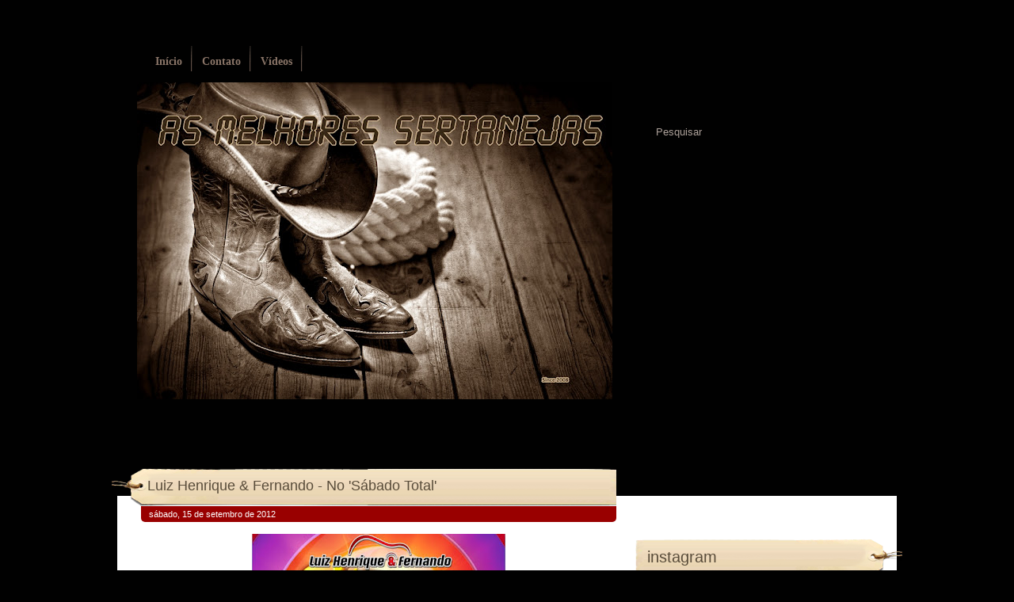

--- FILE ---
content_type: text/html; charset=UTF-8
request_url: https://www.asmelhoressertanejas.com.br/2012/09/luiz-henrique-fernando-no-sabado-total.html
body_size: 20157
content:
<!DOCTYPE html>
<html dir='ltr' xmlns='http://www.w3.org/1999/xhtml' xmlns:b='http://www.google.com/2005/gml/b' xmlns:data='http://www.google.com/2005/gml/data' xmlns:expr='http://www.google.com/2005/gml/expr'>
<head>
<link href='https://www.blogger.com/static/v1/widgets/2944754296-widget_css_bundle.css' rel='stylesheet' type='text/css'/>
<script src="//semnomenet.googlecode.com/files/barra_compartilhamento.js" type="text/javascript"></script>
<title>
Luiz Henrique & Fernando - No 'Sábado Total'
</title>
<meta content='text/html; charset=UTF-8' http-equiv='Content-Type'/>
<meta content='blogger' name='generator'/>
<link href='https://www.asmelhoressertanejas.com.br/favicon.ico' rel='icon' type='image/x-icon'/>
<link href='http://www.asmelhoressertanejas.com.br/2012/09/luiz-henrique-fernando-no-sabado-total.html' rel='canonical'/>
<link rel="alternate" type="application/atom+xml" title="As Melhores Sertanejas - Atom" href="https://www.asmelhoressertanejas.com.br/feeds/posts/default" />
<link rel="alternate" type="application/rss+xml" title="As Melhores Sertanejas - RSS" href="https://www.asmelhoressertanejas.com.br/feeds/posts/default?alt=rss" />
<link rel="service.post" type="application/atom+xml" title="As Melhores Sertanejas - Atom" href="https://www.blogger.com/feeds/5559994269557067540/posts/default" />

<link rel="alternate" type="application/atom+xml" title="As Melhores Sertanejas - Atom" href="https://www.asmelhoressertanejas.com.br/feeds/4486360756935022793/comments/default" />
<!--Can't find substitution for tag [blog.ieCssRetrofitLinks]-->
<link href='https://blogger.googleusercontent.com/img/b/R29vZ2xl/AVvXsEjBmOcrikWBO2vfX1rlhVdbxB3JMOwu8RjeL2JcDz8ptBDezNeY6wZ6Xf5qwfFKLEiZRBR1beZc4ShFx2qnrQ42Wby8-hzkig6o54Q_L7OjcTMy1TJsMQkwvQLOhafY7Gn4UhKm39KRyKI/s1600/st.jpg' rel='image_src'/>
<meta content='http://www.asmelhoressertanejas.com.br/2012/09/luiz-henrique-fernando-no-sabado-total.html' property='og:url'/>
<meta content='Luiz Henrique &amp; Fernando - No &#39;Sábado Total&#39;' property='og:title'/>
<meta content='  ' property='og:description'/>
<meta content='https://blogger.googleusercontent.com/img/b/R29vZ2xl/AVvXsEjBmOcrikWBO2vfX1rlhVdbxB3JMOwu8RjeL2JcDz8ptBDezNeY6wZ6Xf5qwfFKLEiZRBR1beZc4ShFx2qnrQ42Wby8-hzkig6o54Q_L7OjcTMy1TJsMQkwvQLOhafY7Gn4UhKm39KRyKI/w1200-h630-p-k-no-nu/st.jpg' property='og:image'/>
<link href="//fonts.googleapis.com/css?family=Lobster" rel="stylesheet" type="text/css">
<style type='text/css'>@font-face{font-family:'Lobster';font-style:normal;font-weight:400;font-display:swap;src:url(//fonts.gstatic.com/s/lobster/v32/neILzCirqoswsqX9zo-mM4MwWJXNqA.woff2)format('woff2');unicode-range:U+0460-052F,U+1C80-1C8A,U+20B4,U+2DE0-2DFF,U+A640-A69F,U+FE2E-FE2F;}@font-face{font-family:'Lobster';font-style:normal;font-weight:400;font-display:swap;src:url(//fonts.gstatic.com/s/lobster/v32/neILzCirqoswsqX9zoamM4MwWJXNqA.woff2)format('woff2');unicode-range:U+0301,U+0400-045F,U+0490-0491,U+04B0-04B1,U+2116;}@font-face{font-family:'Lobster';font-style:normal;font-weight:400;font-display:swap;src:url(//fonts.gstatic.com/s/lobster/v32/neILzCirqoswsqX9zo2mM4MwWJXNqA.woff2)format('woff2');unicode-range:U+0102-0103,U+0110-0111,U+0128-0129,U+0168-0169,U+01A0-01A1,U+01AF-01B0,U+0300-0301,U+0303-0304,U+0308-0309,U+0323,U+0329,U+1EA0-1EF9,U+20AB;}@font-face{font-family:'Lobster';font-style:normal;font-weight:400;font-display:swap;src:url(//fonts.gstatic.com/s/lobster/v32/neILzCirqoswsqX9zoymM4MwWJXNqA.woff2)format('woff2');unicode-range:U+0100-02BA,U+02BD-02C5,U+02C7-02CC,U+02CE-02D7,U+02DD-02FF,U+0304,U+0308,U+0329,U+1D00-1DBF,U+1E00-1E9F,U+1EF2-1EFF,U+2020,U+20A0-20AB,U+20AD-20C0,U+2113,U+2C60-2C7F,U+A720-A7FF;}@font-face{font-family:'Lobster';font-style:normal;font-weight:400;font-display:swap;src:url(//fonts.gstatic.com/s/lobster/v32/neILzCirqoswsqX9zoKmM4MwWJU.woff2)format('woff2');unicode-range:U+0000-00FF,U+0131,U+0152-0153,U+02BB-02BC,U+02C6,U+02DA,U+02DC,U+0304,U+0308,U+0329,U+2000-206F,U+20AC,U+2122,U+2191,U+2193,U+2212,U+2215,U+FEFF,U+FFFD;}</style>
<style id='page-skin-1' type='text/css'><!--
/* ************************************
Free Blogger Template Style:
Name: Vintage Template
Blogger template by SplashyTemplates.com
Author: Anisha
Author URL: http://www.splashytemplates.com/
Template URL: http://vintagetemplate-splashy.blogspot.com/
Version: 1.0
Date: September 2010
************************************
Design by Dellustrations.com
URL: http://www.dellustrations.com/
************************************
TEMPLATES RELEASED UNDER THE CREATIVE COMMONS ATTRIBUTION 3.0 UNPORTED LICENSE.
URL: http://creativecommons.org/licenses/by/3.0/
Both personal and commercial use are permitted, under condition that credit links must be kept intact.
PLEASE RESPECT OUR WORKS AND DO NOT REMOVE THE FOOTER CREDIT LINKS WITHOUT OUR PERMISSION. We need your support for continue work.
YOU ARE ALLOWED TO DISTRIBUTE OUR TEMPLATES BUT NOT ALLOWED TO ADD ANY LINK ON FOOTER.
************************************
Thank you very much for supporting us. We appreciate that!
************************************ */
/* Variable definitions
====================
<Variable name="bodybackgroundcolor" description="Page Background"
type="color" default="#CCC">
<Variable name="bodyfont" description="Page Text"
type="font" default="normal normal 12px Arial, Tahoma, Helvetica, FreeSans, sans-serif">
<Variable name="bodytextcolor" description="Page Text Color"
type="color" default="#333">
<Variable name="headerfont" description="Blog Title Font"
type="font" default="normal normal 42px Arial, Tahoma, Helvetica, FreeSans, sans-serif">
<Variable name="headertextcolor" description="Blog Title Color"
type="color" default="#FFF">
<Variable name="descriptionfont" description="Blog Description Font"
type="font" default="normal normal 16px Arial, Tahoma, Helvetica, FreeSans, sans-serif">
<Variable name="descriptiontextcolor" description="Blog Description Color"
type="color" default="#FFF">
<Variable name="postdatefont" description="Post Date Font"
type="font" default="italic normal 11px Arial, Tahoma, Helvetica, FreeSans, sans-serif">
<Variable name="postdatetextcolor" description="Post Date Color"
type="color" default="#777">
<Variable name="posttitlefont" description="Post Title Font"
type="font" default="normal normal 22px Arial, Tahoma, Helvetica, FreeSans, sans-serif">
<Variable name="posttitletextcolor" description="Post Title Color"
type="color" default="#222">
<Variable name="postfooterfont" description="Post Footer Font"
type="font" default="normal normal 12px Arial, Tahoma, Helvetica, FreeSans, sans-serif">
<Variable name="postfootertextcolor" description="Post Footer Color"
type="color" default="#222">
<Variable name="widgettitlefont" description="Gadgets Title Font"
type="font" default="normal bold 11px Arial, Tahoma, Helvetica, FreeSans, sans-serif">
<Variable name="widgettitletextcolor" description="Gadgets Title Color"
type="color" default="#222">
<Variable name="widgettextcolor" description="Gadgets Text Color"
type="color" default="#555">
<Variable name="blockquotefont" description="Blockquote Font"
type="font" default="normal normal 12px Arial, Tahoma, Helvetica, FreeSans, sans-serif">
<Variable name="blockquotecolor" description="Blockquote Color"
type="color" default="#222">
<Variable name="linkcolor" description="Link Color"
type="color" default="#39C">
<Variable name="visitedlinkcolor" description="Visited Link Color"
type="color" default="#999">
<Variable name="hoverlinkcolor" description="Hover Link Color"
type="color" default="#39F">
*/
/* Use this with templates/template-twocol.html */
.quickedit, a.quickedit img{display:none;}
#navbar-iframe{display:none !important;}
/* Content
----------------------------------------------- */
html,body,div,span,applet,object,iframe,h1,h2,h3,h4,h5,h6,p,blockquote,pre,a,abbr,acronym,address,big,cite,code,del,dfn,em,font,img,ins,kbd,q,s,samp,small,span,strike,strong,tt,var,dl,dt,dd,ol,ul,li,fieldset,form,label,legend,table,caption,tbody,tfoot,thead,tr,th,td{margin:0;padding:0;border:0;outline:0;list-style-type: none;}
body#layout #outer-wrapper{width:1000px !important;}
body#layout #credits, body#layout #search{display:none;}
body#layout #footer-wrapper, body#layout #header-wrapper, body#layout #menu-wrapper{height:100%;}
body#layout #main-wrapper, body#layout #sidebar-wrapper {margin-top:0px;}
a img{border-width:0;}
body {
font: normal normal 12px Verdana, Geneva, sans-serif;
color: #b19a8a;
background: #010101 url(https://lh3.googleusercontent.com/blogger_img_proxy/AEn0k_tWZdmKSslsDdJXG3_3XCD3BGbFzZCfwznLwizdCoQmGJxoRT-BKGKbbciXptnfXvPOgHEBRkt6Wn9gBafRUow6AQxwRu1FUBsKbzVFmchdpszdGRvY34qqtIYW=s0-d) no-repeat top center;
line-height:1.6em;
text-align: left;
}
a:link{text-decoration:none;color:#ad1f23;}
a:visited{text-decoration:none;color:#ad1f23;}
a:hover{text-decoration:underline;color:#ad1f23;}
/* Header
----------------------------------------------- */
#header-wrapper {
width: 984px;
height:530px;
}
#header {
width: 600px;
padding:8px 0 0 25px;
color: #3a2519;
float:left;
}
.header h1 {
font: normal normal 42px 'Lobster', Verdana, Geneva, sans-serif;;
color: #3a2519;
letter-spacing:-1px;
}
.header h1 a {
color: #3a2519;
}
#header a:hover {
color: #3a2519;
text-decoration:none;
}
.header .description {
font: normal normal 12px Verdana, Geneva, sans-serif;;
color: #76675c;
max-width:550px;
}
/* Search
----------------------------------------------- */
#search{
width:310px;
float:right;
padding-top:55px;
}
#searchform{
background:transparent;
}
#searchtext{
background:transparent;
width:180px;
padding:8px 0 0 6px;
color:#ada19a;
border:none;
float:left;
}
#searchbutton{
background:transparent;
margin-left:40px;
width:40px;
height:40px;
border:none;
float:left;
}
#welcome-wrap{
width: 400px;
padding:0px 0 0 230px;
float:left;
font-size:11px;
color: #fff;
}
#welcome-wrap h2{
font: normal 30px 'Lobster', Verdana, Geneva, sans-serif;;
}
#welcome-wrap .widget-content{
line-height:1.3em;
padding:0 60px 0 20px;
}
#adbanner{
width: 310px;
float:right;
padding-top:12px;
}
.adstyle{
width:250px;
height:250px;
}
.adstyle img{
width:125px;
height:125px;
}
#adbanner-l{
margin-right:18px;
}
/* Pages
----------------------------------------------- */
#PageList1 h2{
display:none;
}
#menu-wrapper{
width: 984px;
height:96px;
font:bold 14px Verdana;
}
#menu ul{
padding:70px 0 0 40px;
}
#menu li {
display:inline;
margin-right:0px;
}
#menu li a {
background:url(https://blogger.googleusercontent.com/img/b/R29vZ2xl/AVvXsEhK5o64SGqOVjDYOZq6qMXIomKwrPgwxMkf9a6afuLc49AOPGr7FXiNSes5fHKhHEOoZ1Oi5_-O6fIIMH_AnkZNcWQdGPFkmY5XhMcxo2yjbi0R6LECHCKUVAVKXcZyr3UC0sr4hJLySPU/s0/menu-divider.png) no-repeat top right;
color:#8a7568;
font-weight:bold;
padding:12px 13px 5px 8px;
}
#menu li.selected a{
color:#d6c3a1;
font-weight:bold;
}
#menu li a:hover {
text-decoration:none;
color:#d6c3a1;
}
/* Columns
----------------------------------------------- */
#outer-wrapper {
width: 984px;
margin:0 auto;
text-align:left;
}
#content-wrapper {
background:#fff;
width: 984px;
}
#crosscol-wrapper{
display:none;
}
#main-wrapper {
width: 600px;
float: left;
padding-left:30px;
margin-top:-35px;
}
#sidebar-wrapper {
width: 337px;
float: right;
margin-right:-7px;
margin-top:-35px;
color: #454546;
}
#sidebar-wrapper .widget-content{
padding:0 30px 0 7px;
}
/* Sidebar Headings
----------------------------------------------- */
#sidebar-wrapper h2 {
background:url(https://blogger.googleusercontent.com/img/b/R29vZ2xl/AVvXsEhWJXnuKoHV4eey7RM3ITHy24IcCt57hyphenhyphen5KrdENyv0ry_blqCK88QPd-QEEFAc17JMbcp8VlnxaVe-B56O4z-6PGHS6jVOLPKwacxprLYRGlnWuP-9oQOmDU4_ES-KpGal5dGJWoMXyGmY/s0/bgsidebarh2.png) no-repeat left center;
height:36px;
padding:12px 0 0 15px;
font: normal normal 20px Verdana, Geneva, sans-serif;;
color: #594c3a;
}
/* Posts
-----------------------------------------------*/
h2.date-header {
margin:0 0 .5em;
padding:4px 0 4px 10px;
font: normal normal 11px Verdana, Geneva, sans-serif;
color:#ffffff;
background:#900;
-moz-border-radius-bottomleft:5px;
-moz-border-radius-bottomright:5px;
-webkit-border-bottom-left-radius:5px;
-webkit-border-bottom-right-radius:5px;
}
.post {
margin-bottom:20px;
padding-bottom:20px;
}
h3.entry-title {
background:url(https://blogger.googleusercontent.com/img/b/R29vZ2xl/AVvXsEizowfBNlzW9VN2YYbZ7IEsJGiU5ezK-pZsIlT-h-s9gBGSUOfgpWiGfh4GXpnZ3efU2wsZBtceI0A0n6crD2vQe9cnUBkFZv0NL4gUhNh5q68Ar5Mr5THk7a9R58e3JEUjiUCDsk_2mFI/s0/bgposttitle.png) no-repeat left center;
height:36px;
padding:12px 0 0 45px;
margin-left:-37px;
font: normal normal 18px Verdana, Geneva, sans-serif;
color:#594c3a;
}
h3.entry-title a, h3.entry-titlea:visited, h3.entry-title strong {
color:#594c3a;
text-decoration:none;
}
h3.entry-title strong, h3.entry-title a:hover {
color:#594c3a;
text-decoration:none;
}
.post-body{
margin: 15px 0 20px;
line-height:1.4em;
color:#C90000;
}
.post blockquote {
font: normal normal 14px 'Times New Roman', Times, FreeSerif, serif;;
color: #5c6b76;
line-height:1.4em;
padding:3px 0 3px 12px;
}
.post-body ul, .post-body ol{
padding: 5px 10px 5px 30px;
}
.post-body ul li{
padding: 1px 0;
list-style-type: disc;
}
.post-body ol li{
padding: 1px 0;
list-style-type: decimal;
}
.jump-link{
display:inline;
}
.jump-link a {
background: url("https://lh3.googleusercontent.com/blogger_img_proxy/AEn0k_uXoPBbnUHiAO-86B_Ofp8qZpxL9u9UW4hh7KeCdGL9pPxRa9Djb4RD6TTCUAW8RuxhkTpQdXIU9hBPCaKB9RccaWRA4Y6sAbXRRONqp8V8YHd4qzGb1bP0y7FR8Q=s0-d") no-repeat scroll 0 0 transparent;
font-size: 15px;
padding-left: 23px;
}
.post-footer {
margin: .75em 0;
font: normal normal 12px Verdana, Geneva, sans-serif;;
color:#686868;
line-height: 1.4em;
}
.comment-link {
background:url(https://blogger.googleusercontent.com/img/b/R29vZ2xl/AVvXsEjGbdCMhG9g6ZbtR5_PcFEou32Y69Rix3S8-WCmuBRgFcQkYM00AgmqZb02cfF-Kqh9uVkSYnTCiGtf7idoqPYm0JSxGuxCjC88RrOuREfJ-GpwqM1zd9EkeZLhu5EODn3HA4rnIjjKA9I/s0/bgcomment.png) no-repeat left center;
margin-left: .6em;
padding-left:20px;
}
.tr-caption-container img {
border: none;
padding: 0;
}
.post-share-buttons{
display:none;
}
/* Comments
----------------------------------------------- */
#comments, #comments h4 {
margin:10px 0;
}
#comments-block .comment-author, #comments-block .comment-body, #comments-block .comment-footer{
background:#fff;
}
#comments-block .comment-author {
padding:7px 0 5px 10px;
border:1px solid #ccc;
border-bottom:none;
-moz-border-radius-topleft:5px;
-moz-border-radius-topright:5px;
-webkit-border-top-left-radius:5px;
-webkit-border-top-right-radius:5px;
}
#comments-block .comment-body {
border-left:1px solid #ccc;
border-right:1px solid #ccc;
}
#comments-block .comment-footer {
padding:10px 0 7px 10px;
margin-bottom:25px;
font-size:85%;
border:1px solid #ccc;
border-top:none;
}
#comments-block .comment-body p {
padding:0 10px;
}
.deleted-comment {
color:gray;
font-style:italic;
}
.comment-form{
padding-left:45px;
}
#blog-pager {
text-align:center;
}
#blog-pager-newer-link {
float:left;
margin-left:15px;
}
#blog-pager-older-link {
float:right;
margin-right:15px;
}
.feed-links {
clear: both;
line-height: 2.5em;
display:none;
}
/* Sidebar Content
----------------------------------------------- */
.sidebar {
line-height: 1.5em;
}
.sidebar .widget, .main .widget {
margin:0 0 1.5em;
padding:0 0 1.5em;
}
.sidebar li{
background:url(https://blogger.googleusercontent.com/img/b/R29vZ2xl/AVvXsEhPjsydaHkoDM-99k8q7DYIL0wP9DDZsIMn6RZZYCmohhF_mxioqKithTSmNWrVe3ROYTKjygd6E2UCIxe34cHd-pv5zcMhcxzpSAEIaIWLHH4DsN9zcLeX-r01pn6CRlq7QhQ8r1PDat4/s0/sidebar-li-ico.png) no-repeat left center;
/*padding:8px 0 4px 24px;*/
/*line-height:1.5em;*/
border-bottom:1px dotted #494849;
font-size:12px;
}
.BlogArchive #ArchiveList ul ul li {
padding: 0 0 5px 1.2em;
}
.Spliter-Left{
width:150px;
float:left;
}
.Spliter-Right{
width:150px;
float:right;
margin-right:20px;
}
#sidebar-spliter h2 {
background: none repeat scroll 0 0 transparent;
color: #4B040A;
font-size: 12px;
margin: 0;
}
#sidebar-spliter .widget-content{
padding:0;
marging:0;
width:150px;
heigth:150px;
}
/* Profile
----------------------------------------------- */
.profile-img{
padding:2px;
margin-right:5px;
border:1px solid #ccc;
float:left;
}
/* Bottom Wrapper
----------------------------------------------- */
#bottom-wrapper{
background:#2c251c url(https://blogger.googleusercontent.com/img/b/R29vZ2xl/AVvXsEgFk6qxZSw4729vfgwbmy5t1hJwjFQOtXGxuL4K2cHDSZMxWiHXcYi8WjEIYJMKj74jQeLfv8BMh0q_TBQaE3FB4A1RyXzhWyu1WJig_VnwKt2Q2vfjsfQ9HTvbAjiSdW8E2YnmgtA9grE/s0/bgbottom.png) repeat-x;
width:984px;
padding:15px 0;
float:left;
color:#9c8f7c;
}
.bottoms{
width:270px;
margin-right:45px;
float:left;
}
#bottom-l{
margin-left:40px;
}
#bottom-r{
margin-right:40px;
}
.bottoms h2{
font: normal normal 20px Verdana, Geneva, sans-serif;;
color:#9c8f7c;
padding-bottom:7px;
border-bottom:1px dotted #9c8f7c;
}
.bottoms  li{
padding:3px 0 3px 0px;
line-height:1.5em;
}
.bottoms  a{
color:#9c8f7c;
}
/* Footer
----------------------------------------------- */
#footer-wrapper {
background:#1c1812;
width:984px;
float:left;
padding:15px 0 10px;
}
#credits{
color: #494339;
color:#646565;
line-height:1.1em;
font-size:12px;
}
#credits a{
color:#646565;
}
#credits a:hover{
color:#646565;
}
.copyright{
width:45%;
margin-left:10px;
float:left;
}
.author{
width:45%;
margin-right:10px;
text-align:right;
float:right;
}
#Stats1_content{
padding-top:10px;
}
#RadioWrap {
margin-left: 35px;
margin-top: 30px;
width: 196px;
heigth:144px;
}
.BlogArchive #ArchiveList ul li {
list-style: none outside none;
text-indent:0;
}

--></style>
<link href='http://www.bytes.com.br/asmelhoressertanejas/chapeu.gif' rel='shortcut icon'/>
<link href='http://www.bytes.com.br/asmelhoressertanejas/chapeu.gif' rel='shortcut icon' type='image/vnd.microsoft.icon'/>
<link href="//www.bytes.com.br/asmelhoressertanejas/chapeu.gif" rel="icon">
<link href="//www.bytes.com.br/asmelhoressertanejas/chapeu.gif" rel="icon" type="image/vnd.microsoft.icon">
<script type='text/javascript'>

  var _gaq = _gaq || [];
  _gaq.push(['_setAccount', 'UA-21906822-1']);
  _gaq.push(['_trackPageview']);

  (function() {
    var ga = document.createElement('script'); ga.type = 'text/javascript'; ga.async = true;
    ga.src = ('https:' == document.location.protocol ? 'https://ssl' : 'http://www') + '.google-analytics.com/ga.js';
    var s = document.getElementsByTagName('script')[0]; s.parentNode.insertBefore(ga, s);
  })();

</script>
<link href='https://www.blogger.com/dyn-css/authorization.css?targetBlogID=5559994269557067540&amp;zx=6aa81d28-bf61-49a7-9e82-e1637e23caad' media='none' onload='if(media!=&#39;all&#39;)media=&#39;all&#39;' rel='stylesheet'/><noscript><link href='https://www.blogger.com/dyn-css/authorization.css?targetBlogID=5559994269557067540&amp;zx=6aa81d28-bf61-49a7-9e82-e1637e23caad' rel='stylesheet'/></noscript>
<meta name='google-adsense-platform-account' content='ca-host-pub-1556223355139109'/>
<meta name='google-adsense-platform-domain' content='blogspot.com'/>

<!-- data-ad-client=ca-pub-8263144015195489 -->

</head>
<body>
<div class='navbar section' id='navbar'><div class='widget Navbar' data-version='1' id='Navbar1'><script type="text/javascript">
    function setAttributeOnload(object, attribute, val) {
      if(window.addEventListener) {
        window.addEventListener('load',
          function(){ object[attribute] = val; }, false);
      } else {
        window.attachEvent('onload', function(){ object[attribute] = val; });
      }
    }
  </script>
<div id="navbar-iframe-container"></div>
<script type="text/javascript" src="https://apis.google.com/js/platform.js"></script>
<script type="text/javascript">
      gapi.load("gapi.iframes:gapi.iframes.style.bubble", function() {
        if (gapi.iframes && gapi.iframes.getContext) {
          gapi.iframes.getContext().openChild({
              url: 'https://www.blogger.com/navbar/5559994269557067540?po\x3d4486360756935022793\x26origin\x3dhttps://www.asmelhoressertanejas.com.br',
              where: document.getElementById("navbar-iframe-container"),
              id: "navbar-iframe"
          });
        }
      });
    </script><script type="text/javascript">
(function() {
var script = document.createElement('script');
script.type = 'text/javascript';
script.src = '//pagead2.googlesyndication.com/pagead/js/google_top_exp.js';
var head = document.getElementsByTagName('head')[0];
if (head) {
head.appendChild(script);
}})();
</script>
</div></div>
<div id='outer-wrapper'>
<div id='wrap2'>
<!-- skip links for text browsers -->
<span id='skiplinks' style='display:none;'>
<a href='#main'>skip to main </a> |
          <a href='#sidebar'>skip to sidebar</a>
</span>
<div id='menu-wrapper'>
<div class='menu section' id='menu'><div class='widget PageList' data-version='1' id='PageList1'>
<h2>Pages</h2>
<div class='widget-content'>
<ul>
<li><a href='https://www.asmelhoressertanejas.com.br/'>Início</a></li>
<li><a href='https://www.asmelhoressertanejas.com.br/p/contato_07.html'>Contato</a></li>
<li><a href='https://www.asmelhoressertanejas.com.br/p/videos.html'>Vídeos</a></li>
</ul>
<div class='clear'></div>
</div>
</div></div>
</div>
<div id='header-wrapper'>
<div class='header section' id='header'><div class='widget Header' data-version='1' id='Header1'>
<div id='header-inner'>
<a href='https://www.asmelhoressertanejas.com.br/' style='display: block'>
<img alt='As Melhores Sertanejas' height='400px; ' id='Header1_headerimg' src='https://blogger.googleusercontent.com/img/b/R29vZ2xl/AVvXsEh-q2N2O9Mq9VcYtRiXe2lmzCoIdn7nR-RqG8VfdhWiA7nvHplXzVGUqU9DFFZ-oxnR6k6t5ARJVH7wQhIMyu45i2tF70_WrzrRDLikyx2dJG4MiGHGXam8B_niGofXjW_nabh1mUkuE4V_/s600/teste.jpg' style='display: block' width='600px; '/>
</a>
<div class='descriptionwrapper'>
<p class='description'><span>
</span></p>
</div>
</div>
</div></div>
<div id='search'>
<form action='/search' id='searchform' method='get'>
<input id='searchtext' name='q' type='text' value='Pesquisar'/>
<input id='searchbutton' size='10' type='submit' value=''/>
</form>
</div>
<div class='clear'>&#160;</div>
<div id='adbanner'>
<div id='RadioWrap'>
<iframe frameborder='0' height='144' marginheight='0' marginwidth='0' scrolling='No' src='http://www.bytes.com.br/AsMelhoresSertanejas/player.asp' width='196px'></iframe>
</div>
</div>
</div>
<div id='content-wrapper'>
<div id='crosscol-wrapper' style='text-align:center'>
<div class='crosscol no-items section' id='crosscol'></div>
</div>
<div id='main-wrapper'>
<div class='main section' id='main'><div class='widget Blog' data-version='1' id='Blog1'>
<div class='blog-posts hfeed'>
<!--Can't find substitution for tag [defaultAdStart]-->

        <div class="date-outer">
      

        <div class="date-posts">
      
<div class='post-outer'>
<div class='post hentry'>
<a name='4486360756935022793'></a>
<h3 class='post-title entry-title'>
<a href='https://www.asmelhoressertanejas.com.br/2012/09/luiz-henrique-fernando-no-sabado-total.html'>Luiz Henrique & Fernando - No 'Sábado Total'</a>
</h3>
<h2 class='date-header'><span>sábado, 15 de setembro de 2012</span></h2>
<div class='post-header'>
<div class='post-header-line-1'></div>
</div>
<div class='post-body entry-content'>
<div class="separator" style="clear: both; text-align: center;">
<a href="https://blogger.googleusercontent.com/img/b/R29vZ2xl/AVvXsEjBmOcrikWBO2vfX1rlhVdbxB3JMOwu8RjeL2JcDz8ptBDezNeY6wZ6Xf5qwfFKLEiZRBR1beZc4ShFx2qnrQ42Wby8-hzkig6o54Q_L7OjcTMy1TJsMQkwvQLOhafY7Gn4UhKm39KRyKI/s1600/st.jpg" imageanchor="1" style="margin-left: 1em; margin-right: 1em;"><img border="0" src="https://blogger.googleusercontent.com/img/b/R29vZ2xl/AVvXsEjBmOcrikWBO2vfX1rlhVdbxB3JMOwu8RjeL2JcDz8ptBDezNeY6wZ6Xf5qwfFKLEiZRBR1beZc4ShFx2qnrQ42Wby8-hzkig6o54Q_L7OjcTMy1TJsMQkwvQLOhafY7Gn4UhKm39KRyKI/s1600/st.jpg" /></a></div>
<br />
<div style='clear: both;'></div>
<div class='sharebar'>
<br/>
<div style='background-color:#F0F0F0; padding:5px; border:1px solid #CCCCCC'>
<script type='text/javascript'>
compartilha({
"twitter":"sim",
"facebook":"sim",
"orkut":"sim",
"buzz":"sim",
"modelo":"icone",
"tamanho":"pequeno",
"url":"https://www.asmelhoressertanejas.com.br/2012/09/luiz-henrique-fernando-no-sabado-total.html",
"titulo":"Luiz Henrique & Fernando - No 'Sábado Total'"
});
</script>
</div>
</div>
</div>
<div class='post-footer'>
<div class='post-footer-line post-footer-line-1'>
<span class='post-author vcard'>
Postado por
<span class='fn'>Cezar de A Becker</span>
</span>
<span class='post-timestamp'>
</span>
<span class='post-comment-link'>
</span>
<span class='post-share-buttons'>
<a class='share-button sb-email' href='https://www.blogger.com/share-post.g?blogID=5559994269557067540&postID=4486360756935022793&target=email' target='_blank' title='Enviar por e-mail'>
<span class='share-button-link-text'>Enviar por e-mail</span></a>
<a class='share-button sb-blog' href='https://www.blogger.com/share-post.g?blogID=5559994269557067540&postID=4486360756935022793&target=blog' onclick='window.open(this.href, "_blank", "height=270,width=475"); return false;' target='_blank' title='Postar no blog!'>
<span class='share-button-link-text'>Postar no blog!</span></a>
<a class='share-button sb-twitter' href='https://www.blogger.com/share-post.g?blogID=5559994269557067540&postID=4486360756935022793&target=twitter' target='_blank' title='Compartilhar no X'>
<span class='share-button-link-text'>Compartilhar no X</span></a>
<a class='share-button sb-facebook' href='https://www.blogger.com/share-post.g?blogID=5559994269557067540&postID=4486360756935022793&target=facebook' onclick='window.open(this.href, "_blank", "height=430,width=640"); return false;' target='_blank' title='Compartilhar no Facebook'>
<span class='share-button-link-text'>Compartilhar no Facebook</span></a>
<a class='share-button sb-buzz' href='https://www.blogger.com/share-post.g?blogID=5559994269557067540&postID=4486360756935022793&target=buzz' onclick='window.open(this.href, "_blank", "height=415,width=690"); return false;' target='_blank' title=''>
<span class='share-button-link-text'><!--Can't find substitution for tag [top.shareToBuzzMsg]--></span></a>
</span>
<span class='post-icons'>
<span class='item-action'>
<a href='https://www.blogger.com/email-post/5559994269557067540/4486360756935022793' title='Enviar esta postagem'>
<img alt="" class="icon-action" height="13" src="//img1.blogblog.com/img/icon18_email.gif" width="18">
</a>
</span>
</span>
</div>
<div class='post-footer-line post-footer-line-2'>
<span class='post-labels'>
</span>
</div>
<div class='post-footer-line post-footer-line-3'></div>
</div>
</div>
<div class='comments' id='comments'>
<a name='comments'></a>
<h4>
0
comentários:
        
</h4>
<div class='pid-2034310057' id='Blog1_comments-block-wrapper'>
<dl class='avatar-comment-indent' id='comments-block'>
</dl>
</div>
<p class='comment-footer'>
<div class='comment-form'>
<a name='comment-form'></a>
<h4 id='comment-post-message'>Postar um comentário</h4>
<p>
</p>
<a href='https://www.blogger.com/comment/frame/5559994269557067540?po=4486360756935022793&hl=pt-BR&saa=85391&origin=https://www.asmelhoressertanejas.com.br' id='comment-editor-src'></a>
<iframe allowtransparency='true' class='blogger-iframe-colorize blogger-comment-from-post' frameborder='0' height='410' id='comment-editor' name='comment-editor' src='' width='100%'></iframe>
<!--Can't find substitution for tag [post.friendConnectJs]-->
<script src='https://www.blogger.com/static/v1/jsbin/2830521187-comment_from_post_iframe.js' type='text/javascript'></script>
<script type='text/javascript'>
      BLOG_CMT_createIframe('https://www.blogger.com/rpc_relay.html', '0');
    </script>
</div>
</p>
<div id='backlinks-container'>
<div id='Blog1_backlinks-container'>
</div>
</div>
</div>
</div>
<!--Can't find substitution for tag [defaultAdEnd]-->
<div class='inline-ad'>
<script type="text/javascript">
    google_ad_client = "ca-pub-8263144015195489";
    google_ad_host = "ca-host-pub-1556223355139109";
    google_ad_host_channel = "L0007";
    google_ad_slot = "1134438308";
    google_ad_width = 300;
    google_ad_height = 250;
</script>
<!-- asmelhoressertanejas_main_Blog1_300x250_as -->
<script type="text/javascript"
src="https://pagead2.googlesyndication.com/pagead/show_ads.js">
</script>
</div>
<!--Can't find substitution for tag [adStart]-->

      </div></div>
    
<!--Can't find substitution for tag [adEnd]-->
</div>
<div class='blog-pager' id='blog-pager'>
<span id='blog-pager-newer-link'>
<a class='blog-pager-newer-link' href='https://www.asmelhoressertanejas.com.br/2012/09/fred-gustavo-ela-ta-dancando.html' id='Blog1_blog-pager-newer-link' title='Postagem mais recente'>Postagem mais recente</a>
</span>
<span id='blog-pager-older-link'>
<a class='blog-pager-older-link' href='https://www.asmelhoressertanejas.com.br/2012/09/fernando-sorocaba-cantor-sorocaba.html' id='Blog1_blog-pager-older-link' title='Postagem mais antiga'>Postagem mais antiga</a>
</span>
<a class='home-link' href='https://www.asmelhoressertanejas.com.br/'>Página inicial</a>
</div>
<div class='clear'></div>
<div class='post-feeds'>
<div class='feed-links'>
Assinar:
<a class='feed-link' href='https://www.asmelhoressertanejas.com.br/feeds/4486360756935022793/comments/default' target='_blank' type='application/atom+xml'>Postar comentários (Atom)</a>
</div>
</div>
</div></div>
</div>
<div id='sidebar-wrapper'>
<div class='sidebar section' id='sidebar'><div class='widget Image' data-version='1' id='Image1'>
<h2>instagram</h2>
<div class='widget-content'>
<a href='https://www.instagram.com/blogasmelhoressertanejas/'>
<img alt='instagram' height='200' id='Image1_img' src='https://blogger.googleusercontent.com/img/b/R29vZ2xl/AVvXsEgNxZ3OSueP4dtR9pms5o2H27Z7YLJxcreNjRg9egtVbJzYx85ECQY8Ng1v0XyXTJ-QOaaRmg-ABLUuOaMKPJWUvj7_lObnHwd_QjlZulL1wwPDgyyx-A1Z-X47XJmnMwHZyvqW8elqf89z/s1600/unnamed.png' width='200'/>
</a>
<br/>
</div>
<div class='clear'></div>
</div><div class='widget AdSense' data-version='1' id='AdSense1'>
<div class='widget-content'>
<script type="text/javascript"><!--
google_ad_client="pub-8263144015195489";
google_ad_host="pub-1556223355139109";
google_alternate_ad_url="http://img1.blogblog.com/img/blogger_ad160x600.html";
google_ad_width=160;
google_ad_height=600;
google_ad_format="160x600_as";
google_ad_type="text_image";
google_ad_host_channel="0001+S0004+L0001";
google_color_border="FFFFFF";
google_color_bg="FFFFFF";
google_color_link="010101";
google_color_url="3A2519";
google_color_text="B19A8A";
//--></script>
<script type="text/javascript" src="//pagead2.googlesyndication.com/pagead/show_ads.js">
</script>
<div class='clear'></div>
</div>
</div><div class='widget BlogArchive' data-version='1' id='BlogArchive1'>
<h2>Arquivos do Site</h2>
<div class='widget-content'>
<div id='ArchiveList'>
<div id='BlogArchive1_ArchiveList'>
<ul class='hierarchy'>
<li class='archivedate collapsed'>
<a class='toggle' href='javascript:void(0)'>
<span class='zippy'>

        &#9658;&#160;
      
</span>
</a>
<a class='post-count-link' href='https://www.asmelhoressertanejas.com.br/2025/'>
2025
</a>
<span class='post-count' dir='ltr'>(3)</span>
<ul class='hierarchy'>
<li class='archivedate collapsed'>
<a class='toggle' href='javascript:void(0)'>
<span class='zippy'>

        &#9658;&#160;
      
</span>
</a>
<a class='post-count-link' href='https://www.asmelhoressertanejas.com.br/2025/10/'>
outubro
</a>
<span class='post-count' dir='ltr'>(1)</span>
</li>
</ul>
<ul class='hierarchy'>
<li class='archivedate collapsed'>
<a class='toggle' href='javascript:void(0)'>
<span class='zippy'>

        &#9658;&#160;
      
</span>
</a>
<a class='post-count-link' href='https://www.asmelhoressertanejas.com.br/2025/09/'>
setembro
</a>
<span class='post-count' dir='ltr'>(1)</span>
</li>
</ul>
<ul class='hierarchy'>
<li class='archivedate collapsed'>
<a class='toggle' href='javascript:void(0)'>
<span class='zippy'>

        &#9658;&#160;
      
</span>
</a>
<a class='post-count-link' href='https://www.asmelhoressertanejas.com.br/2025/04/'>
abril
</a>
<span class='post-count' dir='ltr'>(1)</span>
</li>
</ul>
</li>
</ul>
<ul class='hierarchy'>
<li class='archivedate collapsed'>
<a class='toggle' href='javascript:void(0)'>
<span class='zippy'>

        &#9658;&#160;
      
</span>
</a>
<a class='post-count-link' href='https://www.asmelhoressertanejas.com.br/2024/'>
2024
</a>
<span class='post-count' dir='ltr'>(31)</span>
<ul class='hierarchy'>
<li class='archivedate collapsed'>
<a class='toggle' href='javascript:void(0)'>
<span class='zippy'>

        &#9658;&#160;
      
</span>
</a>
<a class='post-count-link' href='https://www.asmelhoressertanejas.com.br/2024/11/'>
novembro
</a>
<span class='post-count' dir='ltr'>(2)</span>
</li>
</ul>
<ul class='hierarchy'>
<li class='archivedate collapsed'>
<a class='toggle' href='javascript:void(0)'>
<span class='zippy'>

        &#9658;&#160;
      
</span>
</a>
<a class='post-count-link' href='https://www.asmelhoressertanejas.com.br/2024/10/'>
outubro
</a>
<span class='post-count' dir='ltr'>(1)</span>
</li>
</ul>
<ul class='hierarchy'>
<li class='archivedate collapsed'>
<a class='toggle' href='javascript:void(0)'>
<span class='zippy'>

        &#9658;&#160;
      
</span>
</a>
<a class='post-count-link' href='https://www.asmelhoressertanejas.com.br/2024/09/'>
setembro
</a>
<span class='post-count' dir='ltr'>(2)</span>
</li>
</ul>
<ul class='hierarchy'>
<li class='archivedate collapsed'>
<a class='toggle' href='javascript:void(0)'>
<span class='zippy'>

        &#9658;&#160;
      
</span>
</a>
<a class='post-count-link' href='https://www.asmelhoressertanejas.com.br/2024/08/'>
agosto
</a>
<span class='post-count' dir='ltr'>(2)</span>
</li>
</ul>
<ul class='hierarchy'>
<li class='archivedate collapsed'>
<a class='toggle' href='javascript:void(0)'>
<span class='zippy'>

        &#9658;&#160;
      
</span>
</a>
<a class='post-count-link' href='https://www.asmelhoressertanejas.com.br/2024/07/'>
julho
</a>
<span class='post-count' dir='ltr'>(1)</span>
</li>
</ul>
<ul class='hierarchy'>
<li class='archivedate collapsed'>
<a class='toggle' href='javascript:void(0)'>
<span class='zippy'>

        &#9658;&#160;
      
</span>
</a>
<a class='post-count-link' href='https://www.asmelhoressertanejas.com.br/2024/06/'>
junho
</a>
<span class='post-count' dir='ltr'>(11)</span>
</li>
</ul>
<ul class='hierarchy'>
<li class='archivedate collapsed'>
<a class='toggle' href='javascript:void(0)'>
<span class='zippy'>

        &#9658;&#160;
      
</span>
</a>
<a class='post-count-link' href='https://www.asmelhoressertanejas.com.br/2024/05/'>
maio
</a>
<span class='post-count' dir='ltr'>(5)</span>
</li>
</ul>
<ul class='hierarchy'>
<li class='archivedate collapsed'>
<a class='toggle' href='javascript:void(0)'>
<span class='zippy'>

        &#9658;&#160;
      
</span>
</a>
<a class='post-count-link' href='https://www.asmelhoressertanejas.com.br/2024/02/'>
fevereiro
</a>
<span class='post-count' dir='ltr'>(1)</span>
</li>
</ul>
<ul class='hierarchy'>
<li class='archivedate collapsed'>
<a class='toggle' href='javascript:void(0)'>
<span class='zippy'>

        &#9658;&#160;
      
</span>
</a>
<a class='post-count-link' href='https://www.asmelhoressertanejas.com.br/2024/01/'>
janeiro
</a>
<span class='post-count' dir='ltr'>(6)</span>
</li>
</ul>
</li>
</ul>
<ul class='hierarchy'>
<li class='archivedate collapsed'>
<a class='toggle' href='javascript:void(0)'>
<span class='zippy'>

        &#9658;&#160;
      
</span>
</a>
<a class='post-count-link' href='https://www.asmelhoressertanejas.com.br/2023/'>
2023
</a>
<span class='post-count' dir='ltr'>(19)</span>
<ul class='hierarchy'>
<li class='archivedate collapsed'>
<a class='toggle' href='javascript:void(0)'>
<span class='zippy'>

        &#9658;&#160;
      
</span>
</a>
<a class='post-count-link' href='https://www.asmelhoressertanejas.com.br/2023/12/'>
dezembro
</a>
<span class='post-count' dir='ltr'>(4)</span>
</li>
</ul>
<ul class='hierarchy'>
<li class='archivedate collapsed'>
<a class='toggle' href='javascript:void(0)'>
<span class='zippy'>

        &#9658;&#160;
      
</span>
</a>
<a class='post-count-link' href='https://www.asmelhoressertanejas.com.br/2023/11/'>
novembro
</a>
<span class='post-count' dir='ltr'>(6)</span>
</li>
</ul>
<ul class='hierarchy'>
<li class='archivedate collapsed'>
<a class='toggle' href='javascript:void(0)'>
<span class='zippy'>

        &#9658;&#160;
      
</span>
</a>
<a class='post-count-link' href='https://www.asmelhoressertanejas.com.br/2023/10/'>
outubro
</a>
<span class='post-count' dir='ltr'>(1)</span>
</li>
</ul>
<ul class='hierarchy'>
<li class='archivedate collapsed'>
<a class='toggle' href='javascript:void(0)'>
<span class='zippy'>

        &#9658;&#160;
      
</span>
</a>
<a class='post-count-link' href='https://www.asmelhoressertanejas.com.br/2023/08/'>
agosto
</a>
<span class='post-count' dir='ltr'>(1)</span>
</li>
</ul>
<ul class='hierarchy'>
<li class='archivedate collapsed'>
<a class='toggle' href='javascript:void(0)'>
<span class='zippy'>

        &#9658;&#160;
      
</span>
</a>
<a class='post-count-link' href='https://www.asmelhoressertanejas.com.br/2023/07/'>
julho
</a>
<span class='post-count' dir='ltr'>(1)</span>
</li>
</ul>
<ul class='hierarchy'>
<li class='archivedate collapsed'>
<a class='toggle' href='javascript:void(0)'>
<span class='zippy'>

        &#9658;&#160;
      
</span>
</a>
<a class='post-count-link' href='https://www.asmelhoressertanejas.com.br/2023/06/'>
junho
</a>
<span class='post-count' dir='ltr'>(1)</span>
</li>
</ul>
<ul class='hierarchy'>
<li class='archivedate collapsed'>
<a class='toggle' href='javascript:void(0)'>
<span class='zippy'>

        &#9658;&#160;
      
</span>
</a>
<a class='post-count-link' href='https://www.asmelhoressertanejas.com.br/2023/04/'>
abril
</a>
<span class='post-count' dir='ltr'>(1)</span>
</li>
</ul>
<ul class='hierarchy'>
<li class='archivedate collapsed'>
<a class='toggle' href='javascript:void(0)'>
<span class='zippy'>

        &#9658;&#160;
      
</span>
</a>
<a class='post-count-link' href='https://www.asmelhoressertanejas.com.br/2023/03/'>
março
</a>
<span class='post-count' dir='ltr'>(3)</span>
</li>
</ul>
<ul class='hierarchy'>
<li class='archivedate collapsed'>
<a class='toggle' href='javascript:void(0)'>
<span class='zippy'>

        &#9658;&#160;
      
</span>
</a>
<a class='post-count-link' href='https://www.asmelhoressertanejas.com.br/2023/02/'>
fevereiro
</a>
<span class='post-count' dir='ltr'>(1)</span>
</li>
</ul>
</li>
</ul>
<ul class='hierarchy'>
<li class='archivedate collapsed'>
<a class='toggle' href='javascript:void(0)'>
<span class='zippy'>

        &#9658;&#160;
      
</span>
</a>
<a class='post-count-link' href='https://www.asmelhoressertanejas.com.br/2022/'>
2022
</a>
<span class='post-count' dir='ltr'>(20)</span>
<ul class='hierarchy'>
<li class='archivedate collapsed'>
<a class='toggle' href='javascript:void(0)'>
<span class='zippy'>

        &#9658;&#160;
      
</span>
</a>
<a class='post-count-link' href='https://www.asmelhoressertanejas.com.br/2022/09/'>
setembro
</a>
<span class='post-count' dir='ltr'>(4)</span>
</li>
</ul>
<ul class='hierarchy'>
<li class='archivedate collapsed'>
<a class='toggle' href='javascript:void(0)'>
<span class='zippy'>

        &#9658;&#160;
      
</span>
</a>
<a class='post-count-link' href='https://www.asmelhoressertanejas.com.br/2022/08/'>
agosto
</a>
<span class='post-count' dir='ltr'>(5)</span>
</li>
</ul>
<ul class='hierarchy'>
<li class='archivedate collapsed'>
<a class='toggle' href='javascript:void(0)'>
<span class='zippy'>

        &#9658;&#160;
      
</span>
</a>
<a class='post-count-link' href='https://www.asmelhoressertanejas.com.br/2022/07/'>
julho
</a>
<span class='post-count' dir='ltr'>(2)</span>
</li>
</ul>
<ul class='hierarchy'>
<li class='archivedate collapsed'>
<a class='toggle' href='javascript:void(0)'>
<span class='zippy'>

        &#9658;&#160;
      
</span>
</a>
<a class='post-count-link' href='https://www.asmelhoressertanejas.com.br/2022/06/'>
junho
</a>
<span class='post-count' dir='ltr'>(2)</span>
</li>
</ul>
<ul class='hierarchy'>
<li class='archivedate collapsed'>
<a class='toggle' href='javascript:void(0)'>
<span class='zippy'>

        &#9658;&#160;
      
</span>
</a>
<a class='post-count-link' href='https://www.asmelhoressertanejas.com.br/2022/05/'>
maio
</a>
<span class='post-count' dir='ltr'>(3)</span>
</li>
</ul>
<ul class='hierarchy'>
<li class='archivedate collapsed'>
<a class='toggle' href='javascript:void(0)'>
<span class='zippy'>

        &#9658;&#160;
      
</span>
</a>
<a class='post-count-link' href='https://www.asmelhoressertanejas.com.br/2022/01/'>
janeiro
</a>
<span class='post-count' dir='ltr'>(4)</span>
</li>
</ul>
</li>
</ul>
<ul class='hierarchy'>
<li class='archivedate collapsed'>
<a class='toggle' href='javascript:void(0)'>
<span class='zippy'>

        &#9658;&#160;
      
</span>
</a>
<a class='post-count-link' href='https://www.asmelhoressertanejas.com.br/2021/'>
2021
</a>
<span class='post-count' dir='ltr'>(7)</span>
<ul class='hierarchy'>
<li class='archivedate collapsed'>
<a class='toggle' href='javascript:void(0)'>
<span class='zippy'>

        &#9658;&#160;
      
</span>
</a>
<a class='post-count-link' href='https://www.asmelhoressertanejas.com.br/2021/12/'>
dezembro
</a>
<span class='post-count' dir='ltr'>(6)</span>
</li>
</ul>
<ul class='hierarchy'>
<li class='archivedate collapsed'>
<a class='toggle' href='javascript:void(0)'>
<span class='zippy'>

        &#9658;&#160;
      
</span>
</a>
<a class='post-count-link' href='https://www.asmelhoressertanejas.com.br/2021/11/'>
novembro
</a>
<span class='post-count' dir='ltr'>(1)</span>
</li>
</ul>
</li>
</ul>
<ul class='hierarchy'>
<li class='archivedate collapsed'>
<a class='toggle' href='javascript:void(0)'>
<span class='zippy'>

        &#9658;&#160;
      
</span>
</a>
<a class='post-count-link' href='https://www.asmelhoressertanejas.com.br/2020/'>
2020
</a>
<span class='post-count' dir='ltr'>(258)</span>
<ul class='hierarchy'>
<li class='archivedate collapsed'>
<a class='toggle' href='javascript:void(0)'>
<span class='zippy'>

        &#9658;&#160;
      
</span>
</a>
<a class='post-count-link' href='https://www.asmelhoressertanejas.com.br/2020/11/'>
novembro
</a>
<span class='post-count' dir='ltr'>(1)</span>
</li>
</ul>
<ul class='hierarchy'>
<li class='archivedate collapsed'>
<a class='toggle' href='javascript:void(0)'>
<span class='zippy'>

        &#9658;&#160;
      
</span>
</a>
<a class='post-count-link' href='https://www.asmelhoressertanejas.com.br/2020/10/'>
outubro
</a>
<span class='post-count' dir='ltr'>(1)</span>
</li>
</ul>
<ul class='hierarchy'>
<li class='archivedate collapsed'>
<a class='toggle' href='javascript:void(0)'>
<span class='zippy'>

        &#9658;&#160;
      
</span>
</a>
<a class='post-count-link' href='https://www.asmelhoressertanejas.com.br/2020/09/'>
setembro
</a>
<span class='post-count' dir='ltr'>(1)</span>
</li>
</ul>
<ul class='hierarchy'>
<li class='archivedate collapsed'>
<a class='toggle' href='javascript:void(0)'>
<span class='zippy'>

        &#9658;&#160;
      
</span>
</a>
<a class='post-count-link' href='https://www.asmelhoressertanejas.com.br/2020/08/'>
agosto
</a>
<span class='post-count' dir='ltr'>(1)</span>
</li>
</ul>
<ul class='hierarchy'>
<li class='archivedate collapsed'>
<a class='toggle' href='javascript:void(0)'>
<span class='zippy'>

        &#9658;&#160;
      
</span>
</a>
<a class='post-count-link' href='https://www.asmelhoressertanejas.com.br/2020/07/'>
julho
</a>
<span class='post-count' dir='ltr'>(1)</span>
</li>
</ul>
<ul class='hierarchy'>
<li class='archivedate collapsed'>
<a class='toggle' href='javascript:void(0)'>
<span class='zippy'>

        &#9658;&#160;
      
</span>
</a>
<a class='post-count-link' href='https://www.asmelhoressertanejas.com.br/2020/06/'>
junho
</a>
<span class='post-count' dir='ltr'>(5)</span>
</li>
</ul>
<ul class='hierarchy'>
<li class='archivedate collapsed'>
<a class='toggle' href='javascript:void(0)'>
<span class='zippy'>

        &#9658;&#160;
      
</span>
</a>
<a class='post-count-link' href='https://www.asmelhoressertanejas.com.br/2020/05/'>
maio
</a>
<span class='post-count' dir='ltr'>(57)</span>
</li>
</ul>
<ul class='hierarchy'>
<li class='archivedate collapsed'>
<a class='toggle' href='javascript:void(0)'>
<span class='zippy'>

        &#9658;&#160;
      
</span>
</a>
<a class='post-count-link' href='https://www.asmelhoressertanejas.com.br/2020/04/'>
abril
</a>
<span class='post-count' dir='ltr'>(22)</span>
</li>
</ul>
<ul class='hierarchy'>
<li class='archivedate collapsed'>
<a class='toggle' href='javascript:void(0)'>
<span class='zippy'>

        &#9658;&#160;
      
</span>
</a>
<a class='post-count-link' href='https://www.asmelhoressertanejas.com.br/2020/03/'>
março
</a>
<span class='post-count' dir='ltr'>(10)</span>
</li>
</ul>
<ul class='hierarchy'>
<li class='archivedate collapsed'>
<a class='toggle' href='javascript:void(0)'>
<span class='zippy'>

        &#9658;&#160;
      
</span>
</a>
<a class='post-count-link' href='https://www.asmelhoressertanejas.com.br/2020/02/'>
fevereiro
</a>
<span class='post-count' dir='ltr'>(78)</span>
</li>
</ul>
<ul class='hierarchy'>
<li class='archivedate collapsed'>
<a class='toggle' href='javascript:void(0)'>
<span class='zippy'>

        &#9658;&#160;
      
</span>
</a>
<a class='post-count-link' href='https://www.asmelhoressertanejas.com.br/2020/01/'>
janeiro
</a>
<span class='post-count' dir='ltr'>(81)</span>
</li>
</ul>
</li>
</ul>
<ul class='hierarchy'>
<li class='archivedate collapsed'>
<a class='toggle' href='javascript:void(0)'>
<span class='zippy'>

        &#9658;&#160;
      
</span>
</a>
<a class='post-count-link' href='https://www.asmelhoressertanejas.com.br/2019/'>
2019
</a>
<span class='post-count' dir='ltr'>(30)</span>
<ul class='hierarchy'>
<li class='archivedate collapsed'>
<a class='toggle' href='javascript:void(0)'>
<span class='zippy'>

        &#9658;&#160;
      
</span>
</a>
<a class='post-count-link' href='https://www.asmelhoressertanejas.com.br/2019/12/'>
dezembro
</a>
<span class='post-count' dir='ltr'>(9)</span>
</li>
</ul>
<ul class='hierarchy'>
<li class='archivedate collapsed'>
<a class='toggle' href='javascript:void(0)'>
<span class='zippy'>

        &#9658;&#160;
      
</span>
</a>
<a class='post-count-link' href='https://www.asmelhoressertanejas.com.br/2019/10/'>
outubro
</a>
<span class='post-count' dir='ltr'>(1)</span>
</li>
</ul>
<ul class='hierarchy'>
<li class='archivedate collapsed'>
<a class='toggle' href='javascript:void(0)'>
<span class='zippy'>

        &#9658;&#160;
      
</span>
</a>
<a class='post-count-link' href='https://www.asmelhoressertanejas.com.br/2019/08/'>
agosto
</a>
<span class='post-count' dir='ltr'>(2)</span>
</li>
</ul>
<ul class='hierarchy'>
<li class='archivedate collapsed'>
<a class='toggle' href='javascript:void(0)'>
<span class='zippy'>

        &#9658;&#160;
      
</span>
</a>
<a class='post-count-link' href='https://www.asmelhoressertanejas.com.br/2019/07/'>
julho
</a>
<span class='post-count' dir='ltr'>(3)</span>
</li>
</ul>
<ul class='hierarchy'>
<li class='archivedate collapsed'>
<a class='toggle' href='javascript:void(0)'>
<span class='zippy'>

        &#9658;&#160;
      
</span>
</a>
<a class='post-count-link' href='https://www.asmelhoressertanejas.com.br/2019/05/'>
maio
</a>
<span class='post-count' dir='ltr'>(2)</span>
</li>
</ul>
<ul class='hierarchy'>
<li class='archivedate collapsed'>
<a class='toggle' href='javascript:void(0)'>
<span class='zippy'>

        &#9658;&#160;
      
</span>
</a>
<a class='post-count-link' href='https://www.asmelhoressertanejas.com.br/2019/04/'>
abril
</a>
<span class='post-count' dir='ltr'>(1)</span>
</li>
</ul>
<ul class='hierarchy'>
<li class='archivedate collapsed'>
<a class='toggle' href='javascript:void(0)'>
<span class='zippy'>

        &#9658;&#160;
      
</span>
</a>
<a class='post-count-link' href='https://www.asmelhoressertanejas.com.br/2019/03/'>
março
</a>
<span class='post-count' dir='ltr'>(6)</span>
</li>
</ul>
<ul class='hierarchy'>
<li class='archivedate collapsed'>
<a class='toggle' href='javascript:void(0)'>
<span class='zippy'>

        &#9658;&#160;
      
</span>
</a>
<a class='post-count-link' href='https://www.asmelhoressertanejas.com.br/2019/02/'>
fevereiro
</a>
<span class='post-count' dir='ltr'>(3)</span>
</li>
</ul>
<ul class='hierarchy'>
<li class='archivedate collapsed'>
<a class='toggle' href='javascript:void(0)'>
<span class='zippy'>

        &#9658;&#160;
      
</span>
</a>
<a class='post-count-link' href='https://www.asmelhoressertanejas.com.br/2019/01/'>
janeiro
</a>
<span class='post-count' dir='ltr'>(3)</span>
</li>
</ul>
</li>
</ul>
<ul class='hierarchy'>
<li class='archivedate collapsed'>
<a class='toggle' href='javascript:void(0)'>
<span class='zippy'>

        &#9658;&#160;
      
</span>
</a>
<a class='post-count-link' href='https://www.asmelhoressertanejas.com.br/2018/'>
2018
</a>
<span class='post-count' dir='ltr'>(20)</span>
<ul class='hierarchy'>
<li class='archivedate collapsed'>
<a class='toggle' href='javascript:void(0)'>
<span class='zippy'>

        &#9658;&#160;
      
</span>
</a>
<a class='post-count-link' href='https://www.asmelhoressertanejas.com.br/2018/11/'>
novembro
</a>
<span class='post-count' dir='ltr'>(5)</span>
</li>
</ul>
<ul class='hierarchy'>
<li class='archivedate collapsed'>
<a class='toggle' href='javascript:void(0)'>
<span class='zippy'>

        &#9658;&#160;
      
</span>
</a>
<a class='post-count-link' href='https://www.asmelhoressertanejas.com.br/2018/10/'>
outubro
</a>
<span class='post-count' dir='ltr'>(2)</span>
</li>
</ul>
<ul class='hierarchy'>
<li class='archivedate collapsed'>
<a class='toggle' href='javascript:void(0)'>
<span class='zippy'>

        &#9658;&#160;
      
</span>
</a>
<a class='post-count-link' href='https://www.asmelhoressertanejas.com.br/2018/09/'>
setembro
</a>
<span class='post-count' dir='ltr'>(5)</span>
</li>
</ul>
<ul class='hierarchy'>
<li class='archivedate collapsed'>
<a class='toggle' href='javascript:void(0)'>
<span class='zippy'>

        &#9658;&#160;
      
</span>
</a>
<a class='post-count-link' href='https://www.asmelhoressertanejas.com.br/2018/07/'>
julho
</a>
<span class='post-count' dir='ltr'>(7)</span>
</li>
</ul>
<ul class='hierarchy'>
<li class='archivedate collapsed'>
<a class='toggle' href='javascript:void(0)'>
<span class='zippy'>

        &#9658;&#160;
      
</span>
</a>
<a class='post-count-link' href='https://www.asmelhoressertanejas.com.br/2018/02/'>
fevereiro
</a>
<span class='post-count' dir='ltr'>(1)</span>
</li>
</ul>
</li>
</ul>
<ul class='hierarchy'>
<li class='archivedate collapsed'>
<a class='toggle' href='javascript:void(0)'>
<span class='zippy'>

        &#9658;&#160;
      
</span>
</a>
<a class='post-count-link' href='https://www.asmelhoressertanejas.com.br/2017/'>
2017
</a>
<span class='post-count' dir='ltr'>(597)</span>
<ul class='hierarchy'>
<li class='archivedate collapsed'>
<a class='toggle' href='javascript:void(0)'>
<span class='zippy'>

        &#9658;&#160;
      
</span>
</a>
<a class='post-count-link' href='https://www.asmelhoressertanejas.com.br/2017/12/'>
dezembro
</a>
<span class='post-count' dir='ltr'>(1)</span>
</li>
</ul>
<ul class='hierarchy'>
<li class='archivedate collapsed'>
<a class='toggle' href='javascript:void(0)'>
<span class='zippy'>

        &#9658;&#160;
      
</span>
</a>
<a class='post-count-link' href='https://www.asmelhoressertanejas.com.br/2017/11/'>
novembro
</a>
<span class='post-count' dir='ltr'>(1)</span>
</li>
</ul>
<ul class='hierarchy'>
<li class='archivedate collapsed'>
<a class='toggle' href='javascript:void(0)'>
<span class='zippy'>

        &#9658;&#160;
      
</span>
</a>
<a class='post-count-link' href='https://www.asmelhoressertanejas.com.br/2017/09/'>
setembro
</a>
<span class='post-count' dir='ltr'>(2)</span>
</li>
</ul>
<ul class='hierarchy'>
<li class='archivedate collapsed'>
<a class='toggle' href='javascript:void(0)'>
<span class='zippy'>

        &#9658;&#160;
      
</span>
</a>
<a class='post-count-link' href='https://www.asmelhoressertanejas.com.br/2017/08/'>
agosto
</a>
<span class='post-count' dir='ltr'>(103)</span>
</li>
</ul>
<ul class='hierarchy'>
<li class='archivedate collapsed'>
<a class='toggle' href='javascript:void(0)'>
<span class='zippy'>

        &#9658;&#160;
      
</span>
</a>
<a class='post-count-link' href='https://www.asmelhoressertanejas.com.br/2017/07/'>
julho
</a>
<span class='post-count' dir='ltr'>(260)</span>
</li>
</ul>
<ul class='hierarchy'>
<li class='archivedate collapsed'>
<a class='toggle' href='javascript:void(0)'>
<span class='zippy'>

        &#9658;&#160;
      
</span>
</a>
<a class='post-count-link' href='https://www.asmelhoressertanejas.com.br/2017/06/'>
junho
</a>
<span class='post-count' dir='ltr'>(73)</span>
</li>
</ul>
<ul class='hierarchy'>
<li class='archivedate collapsed'>
<a class='toggle' href='javascript:void(0)'>
<span class='zippy'>

        &#9658;&#160;
      
</span>
</a>
<a class='post-count-link' href='https://www.asmelhoressertanejas.com.br/2017/05/'>
maio
</a>
<span class='post-count' dir='ltr'>(8)</span>
</li>
</ul>
<ul class='hierarchy'>
<li class='archivedate collapsed'>
<a class='toggle' href='javascript:void(0)'>
<span class='zippy'>

        &#9658;&#160;
      
</span>
</a>
<a class='post-count-link' href='https://www.asmelhoressertanejas.com.br/2017/04/'>
abril
</a>
<span class='post-count' dir='ltr'>(58)</span>
</li>
</ul>
<ul class='hierarchy'>
<li class='archivedate collapsed'>
<a class='toggle' href='javascript:void(0)'>
<span class='zippy'>

        &#9658;&#160;
      
</span>
</a>
<a class='post-count-link' href='https://www.asmelhoressertanejas.com.br/2017/03/'>
março
</a>
<span class='post-count' dir='ltr'>(43)</span>
</li>
</ul>
<ul class='hierarchy'>
<li class='archivedate collapsed'>
<a class='toggle' href='javascript:void(0)'>
<span class='zippy'>

        &#9658;&#160;
      
</span>
</a>
<a class='post-count-link' href='https://www.asmelhoressertanejas.com.br/2017/02/'>
fevereiro
</a>
<span class='post-count' dir='ltr'>(48)</span>
</li>
</ul>
</li>
</ul>
<ul class='hierarchy'>
<li class='archivedate collapsed'>
<a class='toggle' href='javascript:void(0)'>
<span class='zippy'>

        &#9658;&#160;
      
</span>
</a>
<a class='post-count-link' href='https://www.asmelhoressertanejas.com.br/2016/'>
2016
</a>
<span class='post-count' dir='ltr'>(175)</span>
<ul class='hierarchy'>
<li class='archivedate collapsed'>
<a class='toggle' href='javascript:void(0)'>
<span class='zippy'>

        &#9658;&#160;
      
</span>
</a>
<a class='post-count-link' href='https://www.asmelhoressertanejas.com.br/2016/12/'>
dezembro
</a>
<span class='post-count' dir='ltr'>(35)</span>
</li>
</ul>
<ul class='hierarchy'>
<li class='archivedate collapsed'>
<a class='toggle' href='javascript:void(0)'>
<span class='zippy'>

        &#9658;&#160;
      
</span>
</a>
<a class='post-count-link' href='https://www.asmelhoressertanejas.com.br/2016/11/'>
novembro
</a>
<span class='post-count' dir='ltr'>(83)</span>
</li>
</ul>
<ul class='hierarchy'>
<li class='archivedate collapsed'>
<a class='toggle' href='javascript:void(0)'>
<span class='zippy'>

        &#9658;&#160;
      
</span>
</a>
<a class='post-count-link' href='https://www.asmelhoressertanejas.com.br/2016/10/'>
outubro
</a>
<span class='post-count' dir='ltr'>(53)</span>
</li>
</ul>
<ul class='hierarchy'>
<li class='archivedate collapsed'>
<a class='toggle' href='javascript:void(0)'>
<span class='zippy'>

        &#9658;&#160;
      
</span>
</a>
<a class='post-count-link' href='https://www.asmelhoressertanejas.com.br/2016/02/'>
fevereiro
</a>
<span class='post-count' dir='ltr'>(4)</span>
</li>
</ul>
</li>
</ul>
<ul class='hierarchy'>
<li class='archivedate collapsed'>
<a class='toggle' href='javascript:void(0)'>
<span class='zippy'>

        &#9658;&#160;
      
</span>
</a>
<a class='post-count-link' href='https://www.asmelhoressertanejas.com.br/2015/'>
2015
</a>
<span class='post-count' dir='ltr'>(246)</span>
<ul class='hierarchy'>
<li class='archivedate collapsed'>
<a class='toggle' href='javascript:void(0)'>
<span class='zippy'>

        &#9658;&#160;
      
</span>
</a>
<a class='post-count-link' href='https://www.asmelhoressertanejas.com.br/2015/12/'>
dezembro
</a>
<span class='post-count' dir='ltr'>(3)</span>
</li>
</ul>
<ul class='hierarchy'>
<li class='archivedate collapsed'>
<a class='toggle' href='javascript:void(0)'>
<span class='zippy'>

        &#9658;&#160;
      
</span>
</a>
<a class='post-count-link' href='https://www.asmelhoressertanejas.com.br/2015/11/'>
novembro
</a>
<span class='post-count' dir='ltr'>(1)</span>
</li>
</ul>
<ul class='hierarchy'>
<li class='archivedate collapsed'>
<a class='toggle' href='javascript:void(0)'>
<span class='zippy'>

        &#9658;&#160;
      
</span>
</a>
<a class='post-count-link' href='https://www.asmelhoressertanejas.com.br/2015/10/'>
outubro
</a>
<span class='post-count' dir='ltr'>(8)</span>
</li>
</ul>
<ul class='hierarchy'>
<li class='archivedate collapsed'>
<a class='toggle' href='javascript:void(0)'>
<span class='zippy'>

        &#9658;&#160;
      
</span>
</a>
<a class='post-count-link' href='https://www.asmelhoressertanejas.com.br/2015/09/'>
setembro
</a>
<span class='post-count' dir='ltr'>(8)</span>
</li>
</ul>
<ul class='hierarchy'>
<li class='archivedate collapsed'>
<a class='toggle' href='javascript:void(0)'>
<span class='zippy'>

        &#9658;&#160;
      
</span>
</a>
<a class='post-count-link' href='https://www.asmelhoressertanejas.com.br/2015/08/'>
agosto
</a>
<span class='post-count' dir='ltr'>(12)</span>
</li>
</ul>
<ul class='hierarchy'>
<li class='archivedate collapsed'>
<a class='toggle' href='javascript:void(0)'>
<span class='zippy'>

        &#9658;&#160;
      
</span>
</a>
<a class='post-count-link' href='https://www.asmelhoressertanejas.com.br/2015/07/'>
julho
</a>
<span class='post-count' dir='ltr'>(3)</span>
</li>
</ul>
<ul class='hierarchy'>
<li class='archivedate collapsed'>
<a class='toggle' href='javascript:void(0)'>
<span class='zippy'>

        &#9658;&#160;
      
</span>
</a>
<a class='post-count-link' href='https://www.asmelhoressertanejas.com.br/2015/06/'>
junho
</a>
<span class='post-count' dir='ltr'>(64)</span>
</li>
</ul>
<ul class='hierarchy'>
<li class='archivedate collapsed'>
<a class='toggle' href='javascript:void(0)'>
<span class='zippy'>

        &#9658;&#160;
      
</span>
</a>
<a class='post-count-link' href='https://www.asmelhoressertanejas.com.br/2015/05/'>
maio
</a>
<span class='post-count' dir='ltr'>(15)</span>
</li>
</ul>
<ul class='hierarchy'>
<li class='archivedate collapsed'>
<a class='toggle' href='javascript:void(0)'>
<span class='zippy'>

        &#9658;&#160;
      
</span>
</a>
<a class='post-count-link' href='https://www.asmelhoressertanejas.com.br/2015/04/'>
abril
</a>
<span class='post-count' dir='ltr'>(48)</span>
</li>
</ul>
<ul class='hierarchy'>
<li class='archivedate collapsed'>
<a class='toggle' href='javascript:void(0)'>
<span class='zippy'>

        &#9658;&#160;
      
</span>
</a>
<a class='post-count-link' href='https://www.asmelhoressertanejas.com.br/2015/03/'>
março
</a>
<span class='post-count' dir='ltr'>(9)</span>
</li>
</ul>
<ul class='hierarchy'>
<li class='archivedate collapsed'>
<a class='toggle' href='javascript:void(0)'>
<span class='zippy'>

        &#9658;&#160;
      
</span>
</a>
<a class='post-count-link' href='https://www.asmelhoressertanejas.com.br/2015/02/'>
fevereiro
</a>
<span class='post-count' dir='ltr'>(15)</span>
</li>
</ul>
<ul class='hierarchy'>
<li class='archivedate collapsed'>
<a class='toggle' href='javascript:void(0)'>
<span class='zippy'>

        &#9658;&#160;
      
</span>
</a>
<a class='post-count-link' href='https://www.asmelhoressertanejas.com.br/2015/01/'>
janeiro
</a>
<span class='post-count' dir='ltr'>(60)</span>
</li>
</ul>
</li>
</ul>
<ul class='hierarchy'>
<li class='archivedate collapsed'>
<a class='toggle' href='javascript:void(0)'>
<span class='zippy'>

        &#9658;&#160;
      
</span>
</a>
<a class='post-count-link' href='https://www.asmelhoressertanejas.com.br/2014/'>
2014
</a>
<span class='post-count' dir='ltr'>(809)</span>
<ul class='hierarchy'>
<li class='archivedate collapsed'>
<a class='toggle' href='javascript:void(0)'>
<span class='zippy'>

        &#9658;&#160;
      
</span>
</a>
<a class='post-count-link' href='https://www.asmelhoressertanejas.com.br/2014/12/'>
dezembro
</a>
<span class='post-count' dir='ltr'>(26)</span>
</li>
</ul>
<ul class='hierarchy'>
<li class='archivedate collapsed'>
<a class='toggle' href='javascript:void(0)'>
<span class='zippy'>

        &#9658;&#160;
      
</span>
</a>
<a class='post-count-link' href='https://www.asmelhoressertanejas.com.br/2014/11/'>
novembro
</a>
<span class='post-count' dir='ltr'>(146)</span>
</li>
</ul>
<ul class='hierarchy'>
<li class='archivedate collapsed'>
<a class='toggle' href='javascript:void(0)'>
<span class='zippy'>

        &#9658;&#160;
      
</span>
</a>
<a class='post-count-link' href='https://www.asmelhoressertanejas.com.br/2014/10/'>
outubro
</a>
<span class='post-count' dir='ltr'>(96)</span>
</li>
</ul>
<ul class='hierarchy'>
<li class='archivedate collapsed'>
<a class='toggle' href='javascript:void(0)'>
<span class='zippy'>

        &#9658;&#160;
      
</span>
</a>
<a class='post-count-link' href='https://www.asmelhoressertanejas.com.br/2014/09/'>
setembro
</a>
<span class='post-count' dir='ltr'>(67)</span>
</li>
</ul>
<ul class='hierarchy'>
<li class='archivedate collapsed'>
<a class='toggle' href='javascript:void(0)'>
<span class='zippy'>

        &#9658;&#160;
      
</span>
</a>
<a class='post-count-link' href='https://www.asmelhoressertanejas.com.br/2014/08/'>
agosto
</a>
<span class='post-count' dir='ltr'>(108)</span>
</li>
</ul>
<ul class='hierarchy'>
<li class='archivedate collapsed'>
<a class='toggle' href='javascript:void(0)'>
<span class='zippy'>

        &#9658;&#160;
      
</span>
</a>
<a class='post-count-link' href='https://www.asmelhoressertanejas.com.br/2014/07/'>
julho
</a>
<span class='post-count' dir='ltr'>(27)</span>
</li>
</ul>
<ul class='hierarchy'>
<li class='archivedate collapsed'>
<a class='toggle' href='javascript:void(0)'>
<span class='zippy'>

        &#9658;&#160;
      
</span>
</a>
<a class='post-count-link' href='https://www.asmelhoressertanejas.com.br/2014/06/'>
junho
</a>
<span class='post-count' dir='ltr'>(54)</span>
</li>
</ul>
<ul class='hierarchy'>
<li class='archivedate collapsed'>
<a class='toggle' href='javascript:void(0)'>
<span class='zippy'>

        &#9658;&#160;
      
</span>
</a>
<a class='post-count-link' href='https://www.asmelhoressertanejas.com.br/2014/05/'>
maio
</a>
<span class='post-count' dir='ltr'>(26)</span>
</li>
</ul>
<ul class='hierarchy'>
<li class='archivedate collapsed'>
<a class='toggle' href='javascript:void(0)'>
<span class='zippy'>

        &#9658;&#160;
      
</span>
</a>
<a class='post-count-link' href='https://www.asmelhoressertanejas.com.br/2014/04/'>
abril
</a>
<span class='post-count' dir='ltr'>(5)</span>
</li>
</ul>
<ul class='hierarchy'>
<li class='archivedate collapsed'>
<a class='toggle' href='javascript:void(0)'>
<span class='zippy'>

        &#9658;&#160;
      
</span>
</a>
<a class='post-count-link' href='https://www.asmelhoressertanejas.com.br/2014/03/'>
março
</a>
<span class='post-count' dir='ltr'>(71)</span>
</li>
</ul>
<ul class='hierarchy'>
<li class='archivedate collapsed'>
<a class='toggle' href='javascript:void(0)'>
<span class='zippy'>

        &#9658;&#160;
      
</span>
</a>
<a class='post-count-link' href='https://www.asmelhoressertanejas.com.br/2014/02/'>
fevereiro
</a>
<span class='post-count' dir='ltr'>(106)</span>
</li>
</ul>
<ul class='hierarchy'>
<li class='archivedate collapsed'>
<a class='toggle' href='javascript:void(0)'>
<span class='zippy'>

        &#9658;&#160;
      
</span>
</a>
<a class='post-count-link' href='https://www.asmelhoressertanejas.com.br/2014/01/'>
janeiro
</a>
<span class='post-count' dir='ltr'>(77)</span>
</li>
</ul>
</li>
</ul>
<ul class='hierarchy'>
<li class='archivedate collapsed'>
<a class='toggle' href='javascript:void(0)'>
<span class='zippy'>

        &#9658;&#160;
      
</span>
</a>
<a class='post-count-link' href='https://www.asmelhoressertanejas.com.br/2013/'>
2013
</a>
<span class='post-count' dir='ltr'>(1127)</span>
<ul class='hierarchy'>
<li class='archivedate collapsed'>
<a class='toggle' href='javascript:void(0)'>
<span class='zippy'>

        &#9658;&#160;
      
</span>
</a>
<a class='post-count-link' href='https://www.asmelhoressertanejas.com.br/2013/12/'>
dezembro
</a>
<span class='post-count' dir='ltr'>(16)</span>
</li>
</ul>
<ul class='hierarchy'>
<li class='archivedate collapsed'>
<a class='toggle' href='javascript:void(0)'>
<span class='zippy'>

        &#9658;&#160;
      
</span>
</a>
<a class='post-count-link' href='https://www.asmelhoressertanejas.com.br/2013/11/'>
novembro
</a>
<span class='post-count' dir='ltr'>(59)</span>
</li>
</ul>
<ul class='hierarchy'>
<li class='archivedate collapsed'>
<a class='toggle' href='javascript:void(0)'>
<span class='zippy'>

        &#9658;&#160;
      
</span>
</a>
<a class='post-count-link' href='https://www.asmelhoressertanejas.com.br/2013/10/'>
outubro
</a>
<span class='post-count' dir='ltr'>(59)</span>
</li>
</ul>
<ul class='hierarchy'>
<li class='archivedate collapsed'>
<a class='toggle' href='javascript:void(0)'>
<span class='zippy'>

        &#9658;&#160;
      
</span>
</a>
<a class='post-count-link' href='https://www.asmelhoressertanejas.com.br/2013/09/'>
setembro
</a>
<span class='post-count' dir='ltr'>(62)</span>
</li>
</ul>
<ul class='hierarchy'>
<li class='archivedate collapsed'>
<a class='toggle' href='javascript:void(0)'>
<span class='zippy'>

        &#9658;&#160;
      
</span>
</a>
<a class='post-count-link' href='https://www.asmelhoressertanejas.com.br/2013/08/'>
agosto
</a>
<span class='post-count' dir='ltr'>(149)</span>
</li>
</ul>
<ul class='hierarchy'>
<li class='archivedate collapsed'>
<a class='toggle' href='javascript:void(0)'>
<span class='zippy'>

        &#9658;&#160;
      
</span>
</a>
<a class='post-count-link' href='https://www.asmelhoressertanejas.com.br/2013/07/'>
julho
</a>
<span class='post-count' dir='ltr'>(89)</span>
</li>
</ul>
<ul class='hierarchy'>
<li class='archivedate collapsed'>
<a class='toggle' href='javascript:void(0)'>
<span class='zippy'>

        &#9658;&#160;
      
</span>
</a>
<a class='post-count-link' href='https://www.asmelhoressertanejas.com.br/2013/06/'>
junho
</a>
<span class='post-count' dir='ltr'>(116)</span>
</li>
</ul>
<ul class='hierarchy'>
<li class='archivedate collapsed'>
<a class='toggle' href='javascript:void(0)'>
<span class='zippy'>

        &#9658;&#160;
      
</span>
</a>
<a class='post-count-link' href='https://www.asmelhoressertanejas.com.br/2013/05/'>
maio
</a>
<span class='post-count' dir='ltr'>(109)</span>
</li>
</ul>
<ul class='hierarchy'>
<li class='archivedate collapsed'>
<a class='toggle' href='javascript:void(0)'>
<span class='zippy'>

        &#9658;&#160;
      
</span>
</a>
<a class='post-count-link' href='https://www.asmelhoressertanejas.com.br/2013/04/'>
abril
</a>
<span class='post-count' dir='ltr'>(123)</span>
</li>
</ul>
<ul class='hierarchy'>
<li class='archivedate collapsed'>
<a class='toggle' href='javascript:void(0)'>
<span class='zippy'>

        &#9658;&#160;
      
</span>
</a>
<a class='post-count-link' href='https://www.asmelhoressertanejas.com.br/2013/03/'>
março
</a>
<span class='post-count' dir='ltr'>(136)</span>
</li>
</ul>
<ul class='hierarchy'>
<li class='archivedate collapsed'>
<a class='toggle' href='javascript:void(0)'>
<span class='zippy'>

        &#9658;&#160;
      
</span>
</a>
<a class='post-count-link' href='https://www.asmelhoressertanejas.com.br/2013/02/'>
fevereiro
</a>
<span class='post-count' dir='ltr'>(142)</span>
</li>
</ul>
<ul class='hierarchy'>
<li class='archivedate collapsed'>
<a class='toggle' href='javascript:void(0)'>
<span class='zippy'>

        &#9658;&#160;
      
</span>
</a>
<a class='post-count-link' href='https://www.asmelhoressertanejas.com.br/2013/01/'>
janeiro
</a>
<span class='post-count' dir='ltr'>(67)</span>
</li>
</ul>
</li>
</ul>
<ul class='hierarchy'>
<li class='archivedate expanded'>
<a class='toggle' href='javascript:void(0)'>
<span class='zippy toggle-open'>

        &#9660;&#160;
      
</span>
</a>
<a class='post-count-link' href='https://www.asmelhoressertanejas.com.br/2012/'>
2012
</a>
<span class='post-count' dir='ltr'>(1613)</span>
<ul class='hierarchy'>
<li class='archivedate collapsed'>
<a class='toggle' href='javascript:void(0)'>
<span class='zippy'>

        &#9658;&#160;
      
</span>
</a>
<a class='post-count-link' href='https://www.asmelhoressertanejas.com.br/2012/12/'>
dezembro
</a>
<span class='post-count' dir='ltr'>(106)</span>
</li>
</ul>
<ul class='hierarchy'>
<li class='archivedate collapsed'>
<a class='toggle' href='javascript:void(0)'>
<span class='zippy'>

        &#9658;&#160;
      
</span>
</a>
<a class='post-count-link' href='https://www.asmelhoressertanejas.com.br/2012/11/'>
novembro
</a>
<span class='post-count' dir='ltr'>(128)</span>
</li>
</ul>
<ul class='hierarchy'>
<li class='archivedate collapsed'>
<a class='toggle' href='javascript:void(0)'>
<span class='zippy'>

        &#9658;&#160;
      
</span>
</a>
<a class='post-count-link' href='https://www.asmelhoressertanejas.com.br/2012/10/'>
outubro
</a>
<span class='post-count' dir='ltr'>(148)</span>
</li>
</ul>
<ul class='hierarchy'>
<li class='archivedate expanded'>
<a class='toggle' href='javascript:void(0)'>
<span class='zippy toggle-open'>

        &#9660;&#160;
      
</span>
</a>
<a class='post-count-link' href='https://www.asmelhoressertanejas.com.br/2012/09/'>
setembro
</a>
<span class='post-count' dir='ltr'>(178)</span>
<ul class='posts'>
<li><a href='https://www.asmelhoressertanejas.com.br/2012/09/leonardo-canta-com-cristiano-araujo-e.html'>Leonardo canta com Cristiano Araújo e Zé Ricardo e...</a></li>
<li><a href='https://www.asmelhoressertanejas.com.br/2012/09/marcos-belutti-ganha-uniformes-do.html'>Marcos &amp; Belutti - Ganha uniformes do Corinthians ...</a></li>
<li><a href='https://www.asmelhoressertanejas.com.br/2012/09/leonardo-serginho-groisman-vai-por.html'>Leonardo - Serginho Groisman vai por Leonardo na p...</a></li>
<li><a href='https://www.asmelhoressertanejas.com.br/2012/09/michel-telo-festa-nordestina-em-cabo.html'>Michel Teló - Festa Nordestina em Cabo Frio, RJ, s...</a></li>
<li><a href='https://www.asmelhoressertanejas.com.br/2012/09/raffael-machado-goiania-lanca-mais-um.html'>Raffael Machado - Goiânia lança mais um sertanejo</a></li>
<li><a href='https://www.asmelhoressertanejas.com.br/2012/09/diego-ricardo-iniciam-nova-fase-na.html'>Diego &amp; Ricardo - Iniciam nova fase na carreira e ...</a></li>
<li><a href='https://www.asmelhoressertanejas.com.br/2012/09/almir-sater-para-o-cantor-cd-hoje-e.html'>Almir Sater - Para o cantor, CD hoje é filantropia...</a></li>
<li><a href='https://www.asmelhoressertanejas.com.br/2012/09/milionario-jose-rico-chuva-prejudica.html'>Milionário &amp; José Rico - Chuva prejudica estrutura...</a></li>
<li><a href='https://www.asmelhoressertanejas.com.br/2012/09/ze-henrique-gabriel-cd-novo-chegou.html'>Zé Henrique &amp; Gabriel - CD Novo chegou!</a></li>
<li><a href='https://www.asmelhoressertanejas.com.br/2012/09/roberto-maia-aposta-na-internet-para.html'>Roberto Maia - Aposta na internet para  lançar a c...</a></li>
<li><a href='https://www.asmelhoressertanejas.com.br/2012/09/michel-telo-documentario-sobre-michel.html'>Michel Teló - Documentário sobre Michel Teló é bar...</a></li>
<li><a href='https://www.asmelhoressertanejas.com.br/2012/09/seu-maxixe-segue-todo-gas.html'>Seu Maxixe - Segue a todo gás</a></li>
<li><a href='https://www.asmelhoressertanejas.com.br/2012/09/paulinia-arena-music-jorge-e-mateus.html'>Paulínia Arena Music - Jorge e Mateus, Gusttavo Li...</a></li>
<li><a href='https://www.asmelhoressertanejas.com.br/2012/09/ronny-rangel-visitam-cidade-de-gabriela.html'>Ronny &amp; Rangel - Visitam a cidade de &quot;Gabriela&quot;&#8207;</a></li>
<li><a href='https://www.asmelhoressertanejas.com.br/2012/09/ze-henrique-gabriel-se-preparam-para.html'>Zé Henrique &amp; Gabriel - Se preparam  para  gravar DVD</a></li>
<li><a href='https://www.asmelhoressertanejas.com.br/2012/09/chitaozinho-xororo-recebem-ze-henrique.html'>Chitãozinho &amp; Xororó recebem Zé Henrique&amp; Gabriel ...</a></li>
<li><a href='https://www.asmelhoressertanejas.com.br/2012/09/israel-novaes-no-villa-country-em-sao.html'>Israel Novaes - No Villa Country, em São Paulo.</a></li>
<li><a href='https://www.asmelhoressertanejas.com.br/2012/09/michel-telo-mostra-os-bastidores-de.html'>Michel Teló - Mostra os bastidores de gravação do ...</a></li>
<li><a href='https://www.asmelhoressertanejas.com.br/2012/09/joao-neto-frederico-no-encontro-com.html'>João Neto &amp; Frederico - No Encontro com Fátima Ber...</a></li>
<li><a href='https://www.asmelhoressertanejas.com.br/2012/09/tem-sertanejos-no-show-da-virada-2012.html'>Têm sertanejo no &#39;Show da Virada 2012&#39;</a></li>
<li><a href='https://www.asmelhoressertanejas.com.br/2012/09/grupo-tradicao-no-sabado-total.html'>Grupo Tradição - No Sábado Total</a></li>
<li><a href='https://www.asmelhoressertanejas.com.br/2012/09/gusttavo-lima-lamborghini-laranja-do.html'>Gusttavo Lima - Lamborghini laranja do cantor é re...</a></li>
<li><a href='https://www.asmelhoressertanejas.com.br/2012/09/eleison-inicia-gravacao-do-seu-primeiro.html'>Eleison inicia a gravação do seu primeiro DVD e se...</a></li>
<li><a href='https://www.asmelhoressertanejas.com.br/2012/09/marcos-belutti-chayene-canta-sucesso-de.html'>Marcos &amp; Belutti - &#8220;Chayene&#8221; canta sucesso de Marc...</a></li>
<li><a href='https://www.asmelhoressertanejas.com.br/2012/09/gusttavo-lima-em-outubro-na-europa.html'>Gusttavo Lima - Em outubro, na Europa</a></li>
<li><a href='https://www.asmelhoressertanejas.com.br/2012/09/pedro-henrique-fernando-afoga-o-ganso.html'>Pedro Henrique &amp; Fernando - Afoga o ganso</a></li>
<li><a href='https://www.asmelhoressertanejas.com.br/2012/09/bruno-marrone-no-estancia-alto-da-serra.html'>Bruno &amp; Marrone&#8207; - No Estancia Alto da Serra</a></li>
<li><a href='https://www.asmelhoressertanejas.com.br/2012/09/ze-rubens-e-guilherme-no-programa.html'>Zé Rubens &amp; Guilherme - No Programa Caminhos da Ro...</a></li>
<li><a href='https://www.asmelhoressertanejas.com.br/2012/09/michel-telo-xuxa-ganha-beijinho-do.html'>Michel Teló - Xuxa ganha beijinho do cantor</a></li>
<li><a href='https://www.asmelhoressertanejas.com.br/2012/09/pedro-thiago-pedro-leonardo-filho-de.html'>Pedro &amp; Thiago - Pedro Leonardo, filho de Leonardo...</a></li>
<li><a href='https://www.asmelhoressertanejas.com.br/2012/09/paula-fernandes-realiza-turne-na-europa.html'>Paula Fernandes - Realiza turnê na Europa</a></li>
<li><a href='https://www.asmelhoressertanejas.com.br/2012/09/pedro-henrique-fernando-bonito-e.html'>Pedro Henrique &amp; Fernando - Bonito e Gostosão</a></li>
<li><a href='https://www.asmelhoressertanejas.com.br/2012/09/tche-garotos-leva-o-sucesso-cachorro.html'>Tchê Garotos - Leva o sucesso &#8220;Cachorro Perigoso&#8221; ...</a></li>
<li><a href='https://www.asmelhoressertanejas.com.br/2012/09/sertanejos-indicados-ao-grammy-latino.html'>Sertanejos indicados ao Grammy Latino 2012</a></li>
<li><a href='https://www.asmelhoressertanejas.com.br/2012/09/joao-neto-frederico-preparam-repertorio.html'>João Neto &amp; Frederico -Preparam repertório de um n...</a></li>
<li><a href='https://www.asmelhoressertanejas.com.br/2012/09/paula-fernandes-nota-talisma-music.html'>Paula Fernandes - Nota: Talismã Music informa que:&#8207;</a></li>
<li><a href='https://www.asmelhoressertanejas.com.br/2012/09/trio-pegada-eu-vou-beijar.html'>Trio Pegada - Eu vou beijar</a></li>
<li><a href='https://www.asmelhoressertanejas.com.br/2012/09/michel-telo-e-sorriso-maroto-cantam.html'>Michel Teló e Sorriso Maroto - Cantam seus hits no...</a></li>
<li><a href='https://www.asmelhoressertanejas.com.br/2012/09/luan-santana-faz-show-para-21-pessoas.html'>Luan Santana - Faz show para 21 pessoas</a></li>
<li><a href='https://www.asmelhoressertanejas.com.br/2012/09/ze-henrique-gabriel-lancam-video-clipe.html'>Zé Henrique &amp; Gabriel - Lançam vídeo clipe de novo...</a></li>
<li><a href='https://www.asmelhoressertanejas.com.br/2012/09/janaynna-borogodo.html'>Janaynna - Borogodó</a></li>
<li><a href='https://www.asmelhoressertanejas.com.br/2012/09/gusttavo-lima-em-seu-retorno-aos-palcos.html'>Gusttavo Lima - Em seu retorno aos palcos após mor...</a></li>
<li><a href='https://www.asmelhoressertanejas.com.br/2012/09/zeze-di-camargo-luciano-mantem-agenda.html'>Zezé Di Camargo &amp; Luciano - Mantém agenda de shows...</a></li>
<li><a href='https://www.asmelhoressertanejas.com.br/2012/09/thaeme-thiago-vao-abrir-balada-com.html'>Thaeme &amp; Thiago vão abrir balada com Michel Teló e...</a></li>
<li><a href='https://www.asmelhoressertanejas.com.br/2012/09/deizi-fronza-o-amargo-ficou-doce.html'>Deizi Fronzá - &quot;O Amargo Ficou Doce&quot;</a></li>
<li><a href='https://www.asmelhoressertanejas.com.br/2012/09/pedro-paulo-matheus-e-roniel-rafael_24.html'>Pedro Paulo &amp; Matheus E Roniel &amp; Rafael - Quinta n...</a></li>
<li><a href='https://www.asmelhoressertanejas.com.br/2012/09/jorge-mateus-gusttavo-lima-pirraca-11.html'>Jorge &amp; Mateus, Gusttavo Lima - Pirraça 11 de Outu...</a></li>
<li><a href='https://www.asmelhoressertanejas.com.br/2012/09/seu-maxixe-comunicado.html'>Seu Maxixe - Comunicado</a></li>
<li><a href='https://www.asmelhoressertanejas.com.br/2012/09/matheus-minas-leandro-agitam-minas.html'>Matheus Minas &amp; Leandro - Agitam Minas Gerais</a></li>
<li><a href='https://www.asmelhoressertanejas.com.br/2012/09/joao-neto-frederico-comemoram-1-ano-da.html'>João Neto &amp; Frederico - Comemoram 1 ano da gravaçã...</a></li>
<li><a href='https://www.asmelhoressertanejas.com.br/2012/09/willian-junnior-esfrega-e-bar-no-carro.html'>Willian &amp; Júnnior - Esfrega e Bar no Carro</a></li>
<li><a href='https://www.asmelhoressertanejas.com.br/2012/09/paula-fernandes-prestigia-cerimonia-no.html'>Paula Fernandes - Prestigia cerimônia no Palácio d...</a></li>
<li><a href='https://www.asmelhoressertanejas.com.br/2012/09/rick-renner-retomam-parceria.html'>Rick &amp; Renner - Retomam parceria</a></li>
<li><a href='https://www.asmelhoressertanejas.com.br/2012/09/grupo-amor-sertanejo-lancamento-flash.html'>Grupo Amor Sertanejo - Lançamento &quot;Flash Back &quot;</a></li>
<li><a href='https://www.asmelhoressertanejas.com.br/2012/09/michel-telo-ainda-se-espanta-com-o.html'>Michel Teló - Ainda se espanta com o sucesso, diz ...</a></li>
<li><a href='https://www.asmelhoressertanejas.com.br/2012/09/maria-cecilia-rodolfo-valeu-campo-grande.html'>Maria Cecília &amp; Rodolfo - Valeu Campo Grande</a></li>
<li><a href='https://www.asmelhoressertanejas.com.br/2012/09/zenne-e-fhael-lancamento-tcherelele.html'>Zenne e Fhael - Lançamento &quot;Tchêrelêle&quot;</a></li>
<li><a href='https://www.asmelhoressertanejas.com.br/2012/09/leonardo-e-cristiano-araujo-assistem-ao.html'>Leonardo e Cristiano Araújo - Assistem ao Jogo do ...</a></li>
<li><a href='https://www.asmelhoressertanejas.com.br/2012/09/daniel-no-estrelas-e-no-programa-voice.html'>Daniel - No Estrelas e no programa The Voice Brasil!&#8207;</a></li>
<li><a href='https://www.asmelhoressertanejas.com.br/2012/09/joao-neto-frederico-no-programa-altas.html'>João Neto &amp; Frederico -  No Programa Altas Horas</a></li>
<li><a href='https://www.asmelhoressertanejas.com.br/2012/09/ze-henrique-gabriel-se-apresentam-em.html'>Zé Henrique &amp; Gabriel - Se apresentam em São Paulo&#8207;</a></li>
<li><a href='https://www.asmelhoressertanejas.com.br/2012/09/luan-santana-realiza-sonho.html'>Luan Santana - Realiza Sonho</a></li>
<li><a href='https://www.asmelhoressertanejas.com.br/2012/09/victor-leo-temos-um-aviao-mas-ainda-nao.html'>Victor &amp; Leo - &quot;Temos um avião, mas ainda não term...</a></li>
<li><a href='https://www.asmelhoressertanejas.com.br/2012/09/michel-telo-documentario-sobre-turnes.html'>Michel Teló - Documentário sobre turnês internacio...</a></li>
<li><a href='https://www.asmelhoressertanejas.com.br/2012/09/luan-santana-no-programa-legendarios.html'>luan Santana - No programa &#39;Legendarios&#39;</a></li>
<li><a href='https://www.asmelhoressertanejas.com.br/2012/09/paula-fernandes-apresenta-o-namorado.html'>Paula Fernandes - Apresenta o namorado Henrique do...</a></li>
<li><a href='https://www.asmelhoressertanejas.com.br/2012/09/michel-telo-e-sorriso-maroto-para.html'>Michel Teló e Sorriso Maroto - Para cantar e dança...</a></li>
<li><a href='https://www.asmelhoressertanejas.com.br/2012/09/naiara-azevedo-gata-sertaneja-detona.html'>Naiara Azevedo - Gata sertaneja detona homens que ...</a></li>
<li><a href='https://www.asmelhoressertanejas.com.br/2012/09/mtv-exclui-sertanejos-e-mostra-sua.html'>MTV exclui sertanejos e mostra sua irrelevância no...</a></li>
<li><a href='https://www.asmelhoressertanejas.com.br/2012/09/gusttavo-lima-no-sertanejo-pop-festival.html'>Gusttavo Lima - No Sertanejo Pop Festival</a></li>
<li><a href='https://www.asmelhoressertanejas.com.br/2012/09/pedro-thiago-pedro-leonardo-ainda-nao.html'>Pedro &amp; Thiago - Pedro Leonardo ainda não tem  dat...</a></li>
<li><a href='https://www.asmelhoressertanejas.com.br/2012/09/michel-telo-ai-se-eu-te-pego-e-para.html'>Michel Teló - &quot;Ai Se Eu Te Pego é para Thaís Ferso...</a></li>
<li><a href='https://www.asmelhoressertanejas.com.br/2012/09/paula-fernandes-e-o-melhor-show-do-ano.html'>Paula Fernandes - É o melhor show do ano  no 18º P...</a></li>
<li><a href='https://www.asmelhoressertanejas.com.br/2012/09/gusttavo-lima-espanta-tristeza-com.html'>Gusttavo Lima - Espanta a tristeza com visita a Ne...</a></li>
<li><a href='https://www.asmelhoressertanejas.com.br/2012/09/giovanni-souza-faz-show-de-lancamento.html'>Giovanni Souza - Faz show de lançamento do primeir...</a></li>
<li><a href='https://www.asmelhoressertanejas.com.br/2012/09/george-henrique-e-rodrigo-part.html'>George Henrique e Rodrigo part. Carlinhos (Mendigo...</a></li>
<li><a href='https://www.asmelhoressertanejas.com.br/2012/09/eduardo-costa-no-tv-xuxa.html'>Eduardo Costa - No TV Xuxa</a></li>
<li><a href='https://www.asmelhoressertanejas.com.br/2012/09/teo-edu-nhac-beijo.html'>Teo &amp; Edu - Nhac Beijo</a></li>
<li><a href='https://www.asmelhoressertanejas.com.br/2012/09/thaeme-thiago-cantam-no-sertanejo-pop.html'>Thaeme &amp; Thiago - Cantam no Sertanejo Pop Festival</a></li>
<li><a href='https://www.asmelhoressertanejas.com.br/2012/09/zeze-di-camargo-luciano-querem.html'>Zezé di Camargo &amp; Luciano - Querem retratação da R...</a></li>
<li><a href='https://www.asmelhoressertanejas.com.br/2012/09/michel-telo-e-o-artista-mais-mais-do.html'>Michel Teló - É o artista Mais Mais do Prêmio Mult...</a></li>
<li><a href='https://www.asmelhoressertanejas.com.br/2012/09/gusttavo-lima-ex-do-cantor-e-musa.html'>Gusttavo Lima - Ex do cantor é a musa preferida do...</a></li>
<li><a href='https://www.asmelhoressertanejas.com.br/2012/09/rui-neto-manutti-seus-olhos.html'>Rui Neto &amp; Manutti - Seus Olhos</a></li>
<li><a href='https://www.asmelhoressertanejas.com.br/2012/09/grupo-tradicao-e-atracao-no-aniversario.html'>Grupo Tradição - É atração no aniversário da casa ...</a></li>
<li><a href='https://www.asmelhoressertanejas.com.br/2012/09/fernando-sorocaba-lancamento-livre.html'>Fernando &amp; Sorocaba - Lançamento &quot;Livre&quot;</a></li>
<li><a href='https://www.asmelhoressertanejas.com.br/2012/09/victor-leo-adriane-galisteu-entrevista.html'>Victor &amp; Leo - Adriane Galisteu entrevista a dupla.</a></li>
<li><a href='https://www.asmelhoressertanejas.com.br/2012/09/mauricio-mello-cantar-nao-deu-certo.html'>Maurício Mello - Cantar não deu certo? Virar compo...</a></li>
<li><a href='https://www.asmelhoressertanejas.com.br/2012/09/jorge-mateus-com-mana-lancamento-eres.html'>Jorge &amp; Mateus com Maná &#8211; Lançamento &quot;Eres mi reli...</a></li>
<li><a href='https://www.asmelhoressertanejas.com.br/2012/09/marco-aurelio-compositor-defende-camaro.html'>Marco Aurélio - Compositor defende Camaro Amarelo ...</a></li>
<li><a href='https://www.asmelhoressertanejas.com.br/2012/09/ricardo-joao-fernando-part-cesar.html'>Ricardo &amp; João Fernando part. Cesar Menotti &amp; Fabi...</a></li>
<li><a href='https://www.asmelhoressertanejas.com.br/2012/09/patricia-adriana-ganham-paula-fernandes.html'>Patrícia &amp; Adriana - Ganham Paula Fernandes e Mich...</a></li>
<li><a href='https://www.asmelhoressertanejas.com.br/2012/09/alex-e-yvan-dupla-jura-que-vai-resistir.html'>Alex e Yvan - Dupla jura que vai resistir ao serta...</a></li>
<li><a href='https://www.asmelhoressertanejas.com.br/2012/09/zeze-di-camargo-luciano-fa-do-pantanal.html'>Zezé di Camargo &amp; Luciano - Fã do Pantanal e da pe...</a></li>
<li><a href='https://www.asmelhoressertanejas.com.br/2012/09/toni-tiago-isso-nao-vai-prestar.html'>Toni &amp; Tiago - Isso não vai prestar</a></li>
<li><a href='https://www.asmelhoressertanejas.com.br/2012/09/victor-leo-lancamento-quando-voce-some.html'>Victor &amp; Leo - Lançamento  &#39;Quando você some&#39;</a></li>
<li><a href='https://www.asmelhoressertanejas.com.br/2012/09/thaeme-thiago-thaeme-da-dupla-com.html'>Thaeme &amp; Thiago - Thaeme, da dupla com Thiago, rev...</a></li>
<li><a href='https://www.asmelhoressertanejas.com.br/2012/09/gusttavo-lima-famosos-enviam-mensagens.html'>Gusttavo Lima - Famosos enviam mensagens de carinh...</a></li>
<li><a href='https://www.asmelhoressertanejas.com.br/2012/09/gusttavo-lima-heloisa-tolipan-1609-as.html'>Gusttavo Lima - Nova música de Gusttavo Lima já fo...</a></li>
<li><a href='https://www.asmelhoressertanejas.com.br/2012/09/jorge-mateus-enquanto-houver-razoes.html'>Jorge &amp; Mateus - Enquanto Houver Razões</a></li>
<li><a href='https://www.asmelhoressertanejas.com.br/2012/09/maria-cecilia-rodolfo-com-estrutura.html'>Maria Cecília &amp; Rodolfo - Com estrutura inédita, a...</a></li>
</ul>
</li>
</ul>
<ul class='hierarchy'>
<li class='archivedate collapsed'>
<a class='toggle' href='javascript:void(0)'>
<span class='zippy'>

        &#9658;&#160;
      
</span>
</a>
<a class='post-count-link' href='https://www.asmelhoressertanejas.com.br/2012/08/'>
agosto
</a>
<span class='post-count' dir='ltr'>(160)</span>
</li>
</ul>
<ul class='hierarchy'>
<li class='archivedate collapsed'>
<a class='toggle' href='javascript:void(0)'>
<span class='zippy'>

        &#9658;&#160;
      
</span>
</a>
<a class='post-count-link' href='https://www.asmelhoressertanejas.com.br/2012/07/'>
julho
</a>
<span class='post-count' dir='ltr'>(36)</span>
</li>
</ul>
<ul class='hierarchy'>
<li class='archivedate collapsed'>
<a class='toggle' href='javascript:void(0)'>
<span class='zippy'>

        &#9658;&#160;
      
</span>
</a>
<a class='post-count-link' href='https://www.asmelhoressertanejas.com.br/2012/06/'>
junho
</a>
<span class='post-count' dir='ltr'>(70)</span>
</li>
</ul>
<ul class='hierarchy'>
<li class='archivedate collapsed'>
<a class='toggle' href='javascript:void(0)'>
<span class='zippy'>

        &#9658;&#160;
      
</span>
</a>
<a class='post-count-link' href='https://www.asmelhoressertanejas.com.br/2012/05/'>
maio
</a>
<span class='post-count' dir='ltr'>(136)</span>
</li>
</ul>
<ul class='hierarchy'>
<li class='archivedate collapsed'>
<a class='toggle' href='javascript:void(0)'>
<span class='zippy'>

        &#9658;&#160;
      
</span>
</a>
<a class='post-count-link' href='https://www.asmelhoressertanejas.com.br/2012/04/'>
abril
</a>
<span class='post-count' dir='ltr'>(186)</span>
</li>
</ul>
<ul class='hierarchy'>
<li class='archivedate collapsed'>
<a class='toggle' href='javascript:void(0)'>
<span class='zippy'>

        &#9658;&#160;
      
</span>
</a>
<a class='post-count-link' href='https://www.asmelhoressertanejas.com.br/2012/03/'>
março
</a>
<span class='post-count' dir='ltr'>(100)</span>
</li>
</ul>
<ul class='hierarchy'>
<li class='archivedate collapsed'>
<a class='toggle' href='javascript:void(0)'>
<span class='zippy'>

        &#9658;&#160;
      
</span>
</a>
<a class='post-count-link' href='https://www.asmelhoressertanejas.com.br/2012/02/'>
fevereiro
</a>
<span class='post-count' dir='ltr'>(158)</span>
</li>
</ul>
<ul class='hierarchy'>
<li class='archivedate collapsed'>
<a class='toggle' href='javascript:void(0)'>
<span class='zippy'>

        &#9658;&#160;
      
</span>
</a>
<a class='post-count-link' href='https://www.asmelhoressertanejas.com.br/2012/01/'>
janeiro
</a>
<span class='post-count' dir='ltr'>(207)</span>
</li>
</ul>
</li>
</ul>
<ul class='hierarchy'>
<li class='archivedate collapsed'>
<a class='toggle' href='javascript:void(0)'>
<span class='zippy'>

        &#9658;&#160;
      
</span>
</a>
<a class='post-count-link' href='https://www.asmelhoressertanejas.com.br/2011/'>
2011
</a>
<span class='post-count' dir='ltr'>(1852)</span>
<ul class='hierarchy'>
<li class='archivedate collapsed'>
<a class='toggle' href='javascript:void(0)'>
<span class='zippy'>

        &#9658;&#160;
      
</span>
</a>
<a class='post-count-link' href='https://www.asmelhoressertanejas.com.br/2011/12/'>
dezembro
</a>
<span class='post-count' dir='ltr'>(155)</span>
</li>
</ul>
<ul class='hierarchy'>
<li class='archivedate collapsed'>
<a class='toggle' href='javascript:void(0)'>
<span class='zippy'>

        &#9658;&#160;
      
</span>
</a>
<a class='post-count-link' href='https://www.asmelhoressertanejas.com.br/2011/11/'>
novembro
</a>
<span class='post-count' dir='ltr'>(179)</span>
</li>
</ul>
<ul class='hierarchy'>
<li class='archivedate collapsed'>
<a class='toggle' href='javascript:void(0)'>
<span class='zippy'>

        &#9658;&#160;
      
</span>
</a>
<a class='post-count-link' href='https://www.asmelhoressertanejas.com.br/2011/10/'>
outubro
</a>
<span class='post-count' dir='ltr'>(130)</span>
</li>
</ul>
<ul class='hierarchy'>
<li class='archivedate collapsed'>
<a class='toggle' href='javascript:void(0)'>
<span class='zippy'>

        &#9658;&#160;
      
</span>
</a>
<a class='post-count-link' href='https://www.asmelhoressertanejas.com.br/2011/09/'>
setembro
</a>
<span class='post-count' dir='ltr'>(182)</span>
</li>
</ul>
<ul class='hierarchy'>
<li class='archivedate collapsed'>
<a class='toggle' href='javascript:void(0)'>
<span class='zippy'>

        &#9658;&#160;
      
</span>
</a>
<a class='post-count-link' href='https://www.asmelhoressertanejas.com.br/2011/08/'>
agosto
</a>
<span class='post-count' dir='ltr'>(155)</span>
</li>
</ul>
<ul class='hierarchy'>
<li class='archivedate collapsed'>
<a class='toggle' href='javascript:void(0)'>
<span class='zippy'>

        &#9658;&#160;
      
</span>
</a>
<a class='post-count-link' href='https://www.asmelhoressertanejas.com.br/2011/07/'>
julho
</a>
<span class='post-count' dir='ltr'>(112)</span>
</li>
</ul>
<ul class='hierarchy'>
<li class='archivedate collapsed'>
<a class='toggle' href='javascript:void(0)'>
<span class='zippy'>

        &#9658;&#160;
      
</span>
</a>
<a class='post-count-link' href='https://www.asmelhoressertanejas.com.br/2011/06/'>
junho
</a>
<span class='post-count' dir='ltr'>(113)</span>
</li>
</ul>
<ul class='hierarchy'>
<li class='archivedate collapsed'>
<a class='toggle' href='javascript:void(0)'>
<span class='zippy'>

        &#9658;&#160;
      
</span>
</a>
<a class='post-count-link' href='https://www.asmelhoressertanejas.com.br/2011/05/'>
maio
</a>
<span class='post-count' dir='ltr'>(150)</span>
</li>
</ul>
<ul class='hierarchy'>
<li class='archivedate collapsed'>
<a class='toggle' href='javascript:void(0)'>
<span class='zippy'>

        &#9658;&#160;
      
</span>
</a>
<a class='post-count-link' href='https://www.asmelhoressertanejas.com.br/2011/04/'>
abril
</a>
<span class='post-count' dir='ltr'>(166)</span>
</li>
</ul>
<ul class='hierarchy'>
<li class='archivedate collapsed'>
<a class='toggle' href='javascript:void(0)'>
<span class='zippy'>

        &#9658;&#160;
      
</span>
</a>
<a class='post-count-link' href='https://www.asmelhoressertanejas.com.br/2011/03/'>
março
</a>
<span class='post-count' dir='ltr'>(161)</span>
</li>
</ul>
<ul class='hierarchy'>
<li class='archivedate collapsed'>
<a class='toggle' href='javascript:void(0)'>
<span class='zippy'>

        &#9658;&#160;
      
</span>
</a>
<a class='post-count-link' href='https://www.asmelhoressertanejas.com.br/2011/02/'>
fevereiro
</a>
<span class='post-count' dir='ltr'>(156)</span>
</li>
</ul>
<ul class='hierarchy'>
<li class='archivedate collapsed'>
<a class='toggle' href='javascript:void(0)'>
<span class='zippy'>

        &#9658;&#160;
      
</span>
</a>
<a class='post-count-link' href='https://www.asmelhoressertanejas.com.br/2011/01/'>
janeiro
</a>
<span class='post-count' dir='ltr'>(193)</span>
</li>
</ul>
</li>
</ul>
<ul class='hierarchy'>
<li class='archivedate collapsed'>
<a class='toggle' href='javascript:void(0)'>
<span class='zippy'>

        &#9658;&#160;
      
</span>
</a>
<a class='post-count-link' href='https://www.asmelhoressertanejas.com.br/2010/'>
2010
</a>
<span class='post-count' dir='ltr'>(1193)</span>
<ul class='hierarchy'>
<li class='archivedate collapsed'>
<a class='toggle' href='javascript:void(0)'>
<span class='zippy'>

        &#9658;&#160;
      
</span>
</a>
<a class='post-count-link' href='https://www.asmelhoressertanejas.com.br/2010/12/'>
dezembro
</a>
<span class='post-count' dir='ltr'>(131)</span>
</li>
</ul>
<ul class='hierarchy'>
<li class='archivedate collapsed'>
<a class='toggle' href='javascript:void(0)'>
<span class='zippy'>

        &#9658;&#160;
      
</span>
</a>
<a class='post-count-link' href='https://www.asmelhoressertanejas.com.br/2010/11/'>
novembro
</a>
<span class='post-count' dir='ltr'>(167)</span>
</li>
</ul>
<ul class='hierarchy'>
<li class='archivedate collapsed'>
<a class='toggle' href='javascript:void(0)'>
<span class='zippy'>

        &#9658;&#160;
      
</span>
</a>
<a class='post-count-link' href='https://www.asmelhoressertanejas.com.br/2010/10/'>
outubro
</a>
<span class='post-count' dir='ltr'>(139)</span>
</li>
</ul>
<ul class='hierarchy'>
<li class='archivedate collapsed'>
<a class='toggle' href='javascript:void(0)'>
<span class='zippy'>

        &#9658;&#160;
      
</span>
</a>
<a class='post-count-link' href='https://www.asmelhoressertanejas.com.br/2010/09/'>
setembro
</a>
<span class='post-count' dir='ltr'>(139)</span>
</li>
</ul>
<ul class='hierarchy'>
<li class='archivedate collapsed'>
<a class='toggle' href='javascript:void(0)'>
<span class='zippy'>

        &#9658;&#160;
      
</span>
</a>
<a class='post-count-link' href='https://www.asmelhoressertanejas.com.br/2010/08/'>
agosto
</a>
<span class='post-count' dir='ltr'>(134)</span>
</li>
</ul>
<ul class='hierarchy'>
<li class='archivedate collapsed'>
<a class='toggle' href='javascript:void(0)'>
<span class='zippy'>

        &#9658;&#160;
      
</span>
</a>
<a class='post-count-link' href='https://www.asmelhoressertanejas.com.br/2010/07/'>
julho
</a>
<span class='post-count' dir='ltr'>(108)</span>
</li>
</ul>
<ul class='hierarchy'>
<li class='archivedate collapsed'>
<a class='toggle' href='javascript:void(0)'>
<span class='zippy'>

        &#9658;&#160;
      
</span>
</a>
<a class='post-count-link' href='https://www.asmelhoressertanejas.com.br/2010/06/'>
junho
</a>
<span class='post-count' dir='ltr'>(100)</span>
</li>
</ul>
<ul class='hierarchy'>
<li class='archivedate collapsed'>
<a class='toggle' href='javascript:void(0)'>
<span class='zippy'>

        &#9658;&#160;
      
</span>
</a>
<a class='post-count-link' href='https://www.asmelhoressertanejas.com.br/2010/05/'>
maio
</a>
<span class='post-count' dir='ltr'>(63)</span>
</li>
</ul>
<ul class='hierarchy'>
<li class='archivedate collapsed'>
<a class='toggle' href='javascript:void(0)'>
<span class='zippy'>

        &#9658;&#160;
      
</span>
</a>
<a class='post-count-link' href='https://www.asmelhoressertanejas.com.br/2010/04/'>
abril
</a>
<span class='post-count' dir='ltr'>(56)</span>
</li>
</ul>
<ul class='hierarchy'>
<li class='archivedate collapsed'>
<a class='toggle' href='javascript:void(0)'>
<span class='zippy'>

        &#9658;&#160;
      
</span>
</a>
<a class='post-count-link' href='https://www.asmelhoressertanejas.com.br/2010/03/'>
março
</a>
<span class='post-count' dir='ltr'>(63)</span>
</li>
</ul>
<ul class='hierarchy'>
<li class='archivedate collapsed'>
<a class='toggle' href='javascript:void(0)'>
<span class='zippy'>

        &#9658;&#160;
      
</span>
</a>
<a class='post-count-link' href='https://www.asmelhoressertanejas.com.br/2010/02/'>
fevereiro
</a>
<span class='post-count' dir='ltr'>(50)</span>
</li>
</ul>
<ul class='hierarchy'>
<li class='archivedate collapsed'>
<a class='toggle' href='javascript:void(0)'>
<span class='zippy'>

        &#9658;&#160;
      
</span>
</a>
<a class='post-count-link' href='https://www.asmelhoressertanejas.com.br/2010/01/'>
janeiro
</a>
<span class='post-count' dir='ltr'>(43)</span>
</li>
</ul>
</li>
</ul>
<ul class='hierarchy'>
<li class='archivedate collapsed'>
<a class='toggle' href='javascript:void(0)'>
<span class='zippy'>

        &#9658;&#160;
      
</span>
</a>
<a class='post-count-link' href='https://www.asmelhoressertanejas.com.br/2009/'>
2009
</a>
<span class='post-count' dir='ltr'>(348)</span>
<ul class='hierarchy'>
<li class='archivedate collapsed'>
<a class='toggle' href='javascript:void(0)'>
<span class='zippy'>

        &#9658;&#160;
      
</span>
</a>
<a class='post-count-link' href='https://www.asmelhoressertanejas.com.br/2009/12/'>
dezembro
</a>
<span class='post-count' dir='ltr'>(47)</span>
</li>
</ul>
<ul class='hierarchy'>
<li class='archivedate collapsed'>
<a class='toggle' href='javascript:void(0)'>
<span class='zippy'>

        &#9658;&#160;
      
</span>
</a>
<a class='post-count-link' href='https://www.asmelhoressertanejas.com.br/2009/11/'>
novembro
</a>
<span class='post-count' dir='ltr'>(66)</span>
</li>
</ul>
<ul class='hierarchy'>
<li class='archivedate collapsed'>
<a class='toggle' href='javascript:void(0)'>
<span class='zippy'>

        &#9658;&#160;
      
</span>
</a>
<a class='post-count-link' href='https://www.asmelhoressertanejas.com.br/2009/10/'>
outubro
</a>
<span class='post-count' dir='ltr'>(51)</span>
</li>
</ul>
<ul class='hierarchy'>
<li class='archivedate collapsed'>
<a class='toggle' href='javascript:void(0)'>
<span class='zippy'>

        &#9658;&#160;
      
</span>
</a>
<a class='post-count-link' href='https://www.asmelhoressertanejas.com.br/2009/09/'>
setembro
</a>
<span class='post-count' dir='ltr'>(43)</span>
</li>
</ul>
<ul class='hierarchy'>
<li class='archivedate collapsed'>
<a class='toggle' href='javascript:void(0)'>
<span class='zippy'>

        &#9658;&#160;
      
</span>
</a>
<a class='post-count-link' href='https://www.asmelhoressertanejas.com.br/2009/08/'>
agosto
</a>
<span class='post-count' dir='ltr'>(34)</span>
</li>
</ul>
<ul class='hierarchy'>
<li class='archivedate collapsed'>
<a class='toggle' href='javascript:void(0)'>
<span class='zippy'>

        &#9658;&#160;
      
</span>
</a>
<a class='post-count-link' href='https://www.asmelhoressertanejas.com.br/2009/07/'>
julho
</a>
<span class='post-count' dir='ltr'>(7)</span>
</li>
</ul>
<ul class='hierarchy'>
<li class='archivedate collapsed'>
<a class='toggle' href='javascript:void(0)'>
<span class='zippy'>

        &#9658;&#160;
      
</span>
</a>
<a class='post-count-link' href='https://www.asmelhoressertanejas.com.br/2009/06/'>
junho
</a>
<span class='post-count' dir='ltr'>(29)</span>
</li>
</ul>
<ul class='hierarchy'>
<li class='archivedate collapsed'>
<a class='toggle' href='javascript:void(0)'>
<span class='zippy'>

        &#9658;&#160;
      
</span>
</a>
<a class='post-count-link' href='https://www.asmelhoressertanejas.com.br/2009/05/'>
maio
</a>
<span class='post-count' dir='ltr'>(25)</span>
</li>
</ul>
<ul class='hierarchy'>
<li class='archivedate collapsed'>
<a class='toggle' href='javascript:void(0)'>
<span class='zippy'>

        &#9658;&#160;
      
</span>
</a>
<a class='post-count-link' href='https://www.asmelhoressertanejas.com.br/2009/04/'>
abril
</a>
<span class='post-count' dir='ltr'>(17)</span>
</li>
</ul>
<ul class='hierarchy'>
<li class='archivedate collapsed'>
<a class='toggle' href='javascript:void(0)'>
<span class='zippy'>

        &#9658;&#160;
      
</span>
</a>
<a class='post-count-link' href='https://www.asmelhoressertanejas.com.br/2009/03/'>
março
</a>
<span class='post-count' dir='ltr'>(13)</span>
</li>
</ul>
<ul class='hierarchy'>
<li class='archivedate collapsed'>
<a class='toggle' href='javascript:void(0)'>
<span class='zippy'>

        &#9658;&#160;
      
</span>
</a>
<a class='post-count-link' href='https://www.asmelhoressertanejas.com.br/2009/02/'>
fevereiro
</a>
<span class='post-count' dir='ltr'>(13)</span>
</li>
</ul>
<ul class='hierarchy'>
<li class='archivedate collapsed'>
<a class='toggle' href='javascript:void(0)'>
<span class='zippy'>

        &#9658;&#160;
      
</span>
</a>
<a class='post-count-link' href='https://www.asmelhoressertanejas.com.br/2009/01/'>
janeiro
</a>
<span class='post-count' dir='ltr'>(3)</span>
</li>
</ul>
</li>
</ul>
<ul class='hierarchy'>
<li class='archivedate collapsed'>
<a class='toggle' href='javascript:void(0)'>
<span class='zippy'>

        &#9658;&#160;
      
</span>
</a>
<a class='post-count-link' href='https://www.asmelhoressertanejas.com.br/2008/'>
2008
</a>
<span class='post-count' dir='ltr'>(8)</span>
<ul class='hierarchy'>
<li class='archivedate collapsed'>
<a class='toggle' href='javascript:void(0)'>
<span class='zippy'>

        &#9658;&#160;
      
</span>
</a>
<a class='post-count-link' href='https://www.asmelhoressertanejas.com.br/2008/12/'>
dezembro
</a>
<span class='post-count' dir='ltr'>(3)</span>
</li>
</ul>
<ul class='hierarchy'>
<li class='archivedate collapsed'>
<a class='toggle' href='javascript:void(0)'>
<span class='zippy'>

        &#9658;&#160;
      
</span>
</a>
<a class='post-count-link' href='https://www.asmelhoressertanejas.com.br/2008/11/'>
novembro
</a>
<span class='post-count' dir='ltr'>(5)</span>
</li>
</ul>
</li>
</ul>
</div>
</div>
<div class='clear'></div>
</div>
</div><div class='widget Label' data-version='1' id='Label1'>
<h2>Tags</h2>
<div class='widget-content cloud-label-widget-content'>
<span class='label-size label-size-5'>
<a dir='ltr' href='https://www.asmelhoressertanejas.com.br/search/label/Lan%C3%A7amento%202012'>Lançamento 2012</a>
</span>
<span class='label-size label-size-5'>
<a dir='ltr' href='https://www.asmelhoressertanejas.com.br/search/label/Acidente%20Pedro'>Acidente Pedro</a>
</span>
<span class='label-size label-size-4'>
<a dir='ltr' href='https://www.asmelhoressertanejas.com.br/search/label/lan%C3%A7amento'>lançamento</a>
</span>
<span class='label-size label-size-4'>
<a dir='ltr' href='https://www.asmelhoressertanejas.com.br/search/label/lan%C3%A7amento%202011'>lançamento 2011</a>
</span>
<span class='label-size label-size-3'>
<a dir='ltr' href='https://www.asmelhoressertanejas.com.br/search/label/Pris%C3%A3o%20Hudson'>Prisão Hudson</a>
</span>
<span class='label-size label-size-3'>
<a dir='ltr' href='https://www.asmelhoressertanejas.com.br/search/label/Barretos%202013'>Barretos 2013</a>
</span>
<span class='label-size label-size-3'>
<a dir='ltr' href='https://www.asmelhoressertanejas.com.br/search/label/Eleison'>Eleison</a>
</span>
<span class='label-size label-size-3'>
<a dir='ltr' href='https://www.asmelhoressertanejas.com.br/search/label/Cora%C3%A7%C3%A3o%20Indom%C3%A1vel'>Coração Indomável</a>
</span>
<span class='label-size label-size-3'>
<a dir='ltr' href='https://www.asmelhoressertanejas.com.br/search/label/Morre'>Morre</a>
</span>
<span class='label-size label-size-3'>
<a dir='ltr' href='https://www.asmelhoressertanejas.com.br/search/label/o%20pai%20do%20cantor%20Leonardo'>o pai do cantor Leonardo</a>
</span>
<span class='label-size label-size-2'>
<a dir='ltr' href='https://www.asmelhoressertanejas.com.br/search/label/Clipe'>Clipe</a>
</span>
<span class='label-size label-size-2'>
<a dir='ltr' href='https://www.asmelhoressertanejas.com.br/search/label/Grava%C3%A7%C3%A3o%20DVD'>Gravação DVD</a>
</span>
<span class='label-size label-size-2'>
<a dir='ltr' href='https://www.asmelhoressertanejas.com.br/search/label/Morre%20Tinoco'>Morre Tinoco</a>
</span>
<span class='label-size label-size-1'>
<a dir='ltr' href='https://www.asmelhoressertanejas.com.br/search/label/BOMBA'>BOMBA</a>
</span>
<span class='label-size label-size-1'>
<a dir='ltr' href='https://www.asmelhoressertanejas.com.br/search/label/Barra%20Music'>Barra Music</a>
</span>
<span class='label-size label-size-1'>
<a dir='ltr' href='https://www.asmelhoressertanejas.com.br/search/label/Caldas%20Country%202013'>Caldas Country 2013</a>
</span>
<span class='label-size label-size-1'>
<a dir='ltr' href='https://www.asmelhoressertanejas.com.br/search/label/Festa%20do%20Pe%C3%A3o%20de%20Barretos'>Festa do Peão de Barretos</a>
</span>
<span class='label-size label-size-1'>
<a dir='ltr' href='https://www.asmelhoressertanejas.com.br/search/label/Festeja'>Festeja</a>
</span>
<span class='label-size label-size-1'>
<a dir='ltr' href='https://www.asmelhoressertanejas.com.br/search/label/Natal'>Natal</a>
</span>
<span class='label-size label-size-1'>
<a dir='ltr' href='https://www.asmelhoressertanejas.com.br/search/label/Promo%C3%A7%C3%A3o'>Promoção</a>
</span>
<span class='label-size label-size-1'>
<a dir='ltr' href='https://www.asmelhoressertanejas.com.br/search/label/Rosely%20Rodrigues'>Rosely Rodrigues</a>
</span>
<span class='label-size label-size-1'>
<a dir='ltr' href='https://www.asmelhoressertanejas.com.br/search/label/luto'>luto</a>
</span>
<div class='clear'></div>
</div>
</div><div class='widget Followers' data-version='1' id='Followers1'>
<h2 class='title'>Seguidores</h2>
<div class='widget-content'>
<div id='Followers1-wrapper'>
<div style='margin-right:2px;'>
<div><script type="text/javascript" src="https://apis.google.com/js/platform.js"></script>
<div id="followers-iframe-container"></div>
<script type="text/javascript">
    window.followersIframe = null;
    function followersIframeOpen(url) {
      gapi.load("gapi.iframes", function() {
        if (gapi.iframes && gapi.iframes.getContext) {
          window.followersIframe = gapi.iframes.getContext().openChild({
            url: url,
            where: document.getElementById("followers-iframe-container"),
            messageHandlersFilter: gapi.iframes.CROSS_ORIGIN_IFRAMES_FILTER,
            messageHandlers: {
              '_ready': function(obj) {
                window.followersIframe.getIframeEl().height = obj.height;
              },
              'reset': function() {
                window.followersIframe.close();
                followersIframeOpen("https://www.blogger.com/followers/frame/5559994269557067540?colors\x3dCgt0cmFuc3BhcmVudBILdHJhbnNwYXJlbnQaByMwMDAwMDAiByNhZDFmMjMqByNGRkZGRkYyByMwMDAwMDA6ByMwMDAwMDBCByNhZDFmMjNKByMwMDAwMDBSByNhZDFmMjNaC3RyYW5zcGFyZW50\x26pageSize\x3d21\x26hl\x3dpt-BR\x26origin\x3dhttps://www.asmelhoressertanejas.com.br");
              },
              'open': function(url) {
                window.followersIframe.close();
                followersIframeOpen(url);
              }
            }
          });
        }
      });
    }
    followersIframeOpen("https://www.blogger.com/followers/frame/5559994269557067540?colors\x3dCgt0cmFuc3BhcmVudBILdHJhbnNwYXJlbnQaByMwMDAwMDAiByNhZDFmMjMqByNGRkZGRkYyByMwMDAwMDA6ByMwMDAwMDBCByNhZDFmMjNKByMwMDAwMDBSByNhZDFmMjNaC3RyYW5zcGFyZW50\x26pageSize\x3d21\x26hl\x3dpt-BR\x26origin\x3dhttps://www.asmelhoressertanejas.com.br");
  </script></div>
</div>
</div>
<div class='clear'></div>
</div>
</div>
</div>
<h2>Parceiros e Indicações</h2>
<div id='sidebar-spliter'>
<div class='Spliter-Left'>
<div class='sidebar no-items section' id='sidebar-split-left'></div>
</div>
<div class='Spliter-Right'>
<div class='sidebar no-items section' id='sidebar-split-right'></div>
</div>
<div style='clear:both;'></div>
</div>
<div class='sidebar section' id='sidebar-1'><div class='widget Profile' data-version='1' id='Profile2'>
<h2>Quem sou eu</h2>
<div class='widget-content'>
<a href='https://www.blogger.com/profile/11075987866025052239'><img alt='Minha foto' class='profile-img' height='80' src='//blogger.googleusercontent.com/img/b/R29vZ2xl/AVvXsEgB_nC5dFoKKNFtw80D6G3GncNaHkiO5JFZTgZAvM_rOF67MV-cnhmgKVRCL5zKYHrILbm3UAMQYYOzMtScy_99nQA8hQoXF9ixkr7pWHorucNWw--kGL9yTIKcilQewXM/s113/56373585_2830013137016533_2862900361994174464_o.jpg' width='60'/></a>
<dl class='profile-datablock'>
<dt class='profile-data'>
<a class='profile-name-link g-profile' href='https://www.blogger.com/profile/11075987866025052239' rel='author' style='background-image: url(//www.blogger.com/img/logo-16.png);'>
Cezar de A Becker
</a>
</dt>
</dl>
<a class='profile-link' href='https://www.blogger.com/profile/11075987866025052239' rel='author'>Ver meu perfil completo</a>
<div class='clear'></div>
</div>
</div></div>
</div>
<!-- spacer for skins that want sidebar and main to be the same height-->
<div class='clear'>&#160;</div>
</div>
<!-- /content-wrapper-->
<div id='bottom-wrapper'>
<div class='bottoms section' id='bottom-l'><div class='widget PopularPosts' data-version='1' id='PopularPosts1'>
<h2>Postagens populares</h2>
<div class='widget-content popular-posts'>
<ul>
<li>
<div class='item-content'>
<div class='item-thumbnail'>
<a href='https://www.asmelhoressertanejas.com.br/2013/01/zeze-di-camargo-luciano-luciano-critica.html' target='_blank'>
<img alt='' border='0' src='https://blogger.googleusercontent.com/img/b/R29vZ2xl/AVvXsEhvVr3xh_mzFEmvM7o8Yat1hvxgUwaM4sCOqmY8q4589EZkj7wseF__w-pxPw2a62tEXJDbKBoRmgh4dRXI1FdIGLOcgWTQ6u_aOSNbhALJgVA2LOl-1cbZwGv5b9yaMlYb4rek73QPFgE/w72-h72-p-k-no-nu/mystique.jpg'/>
</a>
</div>
<div class='item-title'><a href='https://www.asmelhoressertanejas.com.br/2013/01/zeze-di-camargo-luciano-luciano-critica.html'>Zezé Di Camargo & Luciano - Luciano critica música sertaneja, mas diz ouvir Gusttavo Lima e Luan Santana</a></div>
<div class='item-snippet'>   O cantor Luciano, 39, da dupla Zezé Di Camargo e Luciano, disse gostar da nova geração de cantores que está fazendo sucesso pelo Brasil a...</div>
</div>
<div style='clear: both;'></div>
</li>
<li>
<div class='item-content'>
<div class='item-title'><a href='https://www.asmelhoressertanejas.com.br/2025/04/maiara-e-maraisa-criminosos-invadem.html'>Maiara e Maraisa -  Criminosos invadem apartamento da mãe de Maiara e Maraisa</a></div>
<div class='item-snippet'>O domingo de Páscoa (20/4) foi marcado por um momento tenso para a família de Maiara e Maraisa. A mãe da dupla, Almira Henrique Pereira, tev...</div>
</div>
<div style='clear: both;'></div>
</li>
<li>
<div class='item-content'>
<div class='item-thumbnail'>
<a href='https://www.asmelhoressertanejas.com.br/2013/01/zeze-di-camargo-luciano-se-apresentam.html' target='_blank'>
<img alt='' border='0' src='https://blogger.googleusercontent.com/img/b/R29vZ2xl/AVvXsEimDm8eWaMN5SJChotQ8gkP8tth8gWk62yvnp0Q9nFe-SWOtsY4-a5cMO-LgKia9iCNmUMGPj5WNudSFDhQ8KHnO7nmOeMxv5xBXFqyxoCIIeA6wPscwfbdc8gpPyiTZewYGxoqo7THXMM/w72-h72-p-k-no-nu/zeze_di_camargo_e_luciano_destaque1.png'/>
</a>
</div>
<div class='item-title'><a href='https://www.asmelhoressertanejas.com.br/2013/01/zeze-di-camargo-luciano-se-apresentam.html'>Zezé Di Camargo & Luciano - Se apresentam novamente no Credicard Hall</a></div>
<div class='item-snippet'>   Zezé Di Camargo &amp; Luciano se apresentam novamente no Credicard Hall, em São Paulo, nos dias 11 e 12 de janeiro.   O show tem como bas...</div>
</div>
<div style='clear: both;'></div>
</li>
</ul>
<div class='clear'></div>
</div>
</div></div>
<div class='bottoms section' id='bottom-m'><div class='widget LinkList' data-version='1' id='LinkList1'>
<h2>Links de Parceiros</h2>
<div class='widget-content'>
<ul>
<li><a href='http://odairterra.wordpress.com/'>Blog do Odair Terra</a></li>
<li><a href='http://blognejo.virgula.uol.com.br/'>Blognejo</a></li>
<li><a href='http://www.roubadosbr.com.br/'>Roubados BR</a></li>
</ul>
<div class='clear'></div>
</div>
</div></div>
<div class='bottoms section' id='bottom-r'><div class='widget LinkList' data-version='1' id='LinkList2'>
<h2>Sites de Artistas</h2>
<div class='widget-content'>
<ul>
<li><a href='http://www.grupofarrancho.com.br/'>Grupo Farrancho</a></li>
<li><a href='http://www.grupotradicao.com.br/'>Grupo Tradição</a></li>
<li><a href='http://www.micheltelo.com.br/'>Michel Teló</a></li>
</ul>
<div class='clear'></div>
</div>
</div></div>
</div>
<div id='footer-wrapper'>
<div id='credits'>
<!-- We appreciate if you keep intact footer credit links. -->
<!-- For Distributors. If you distribute this template, please respect to us and do not put your link. -->
<p class='copyright'>
              Copyright &#169; 2010 <a href='https://www.asmelhoressertanejas.com.br/' title='All Rights Reserved'>
As Melhores Sertanejas
</a>
</p>
<p class='author'>
</p>
</div>
</div>
</div>
</div>
<!-- /outer-wrapper-->

<script type="text/javascript" src="https://www.blogger.com/static/v1/widgets/2028843038-widgets.js"></script>
<script type='text/javascript'>
window['__wavt'] = 'AOuZoY7fC_D4sUTOLh-hrj8GyIpKTNjtSA:1769081696186';_WidgetManager._Init('//www.blogger.com/rearrange?blogID\x3d5559994269557067540','//www.asmelhoressertanejas.com.br/2012/09/luiz-henrique-fernando-no-sabado-total.html','5559994269557067540');
_WidgetManager._SetDataContext([{'name': 'blog', 'data': {'blogId': '5559994269557067540', 'title': 'As Melhores Sertanejas', 'url': 'https://www.asmelhoressertanejas.com.br/2012/09/luiz-henrique-fernando-no-sabado-total.html', 'canonicalUrl': 'http://www.asmelhoressertanejas.com.br/2012/09/luiz-henrique-fernando-no-sabado-total.html', 'homepageUrl': 'https://www.asmelhoressertanejas.com.br/', 'searchUrl': 'https://www.asmelhoressertanejas.com.br/search', 'canonicalHomepageUrl': 'http://www.asmelhoressertanejas.com.br/', 'blogspotFaviconUrl': 'https://www.asmelhoressertanejas.com.br/favicon.ico', 'bloggerUrl': 'https://www.blogger.com', 'hasCustomDomain': true, 'httpsEnabled': true, 'enabledCommentProfileImages': true, 'gPlusViewType': 'FILTERED_POSTMOD', 'adultContent': false, 'analyticsAccountNumber': '', 'encoding': 'UTF-8', 'locale': 'pt-BR', 'localeUnderscoreDelimited': 'pt_br', 'languageDirection': 'ltr', 'isPrivate': false, 'isMobile': false, 'isMobileRequest': false, 'mobileClass': '', 'isPrivateBlog': false, 'isDynamicViewsAvailable': true, 'feedLinks': '\x3clink rel\x3d\x22alternate\x22 type\x3d\x22application/atom+xml\x22 title\x3d\x22As Melhores Sertanejas - Atom\x22 href\x3d\x22https://www.asmelhoressertanejas.com.br/feeds/posts/default\x22 /\x3e\n\x3clink rel\x3d\x22alternate\x22 type\x3d\x22application/rss+xml\x22 title\x3d\x22As Melhores Sertanejas - RSS\x22 href\x3d\x22https://www.asmelhoressertanejas.com.br/feeds/posts/default?alt\x3drss\x22 /\x3e\n\x3clink rel\x3d\x22service.post\x22 type\x3d\x22application/atom+xml\x22 title\x3d\x22As Melhores Sertanejas - Atom\x22 href\x3d\x22https://www.blogger.com/feeds/5559994269557067540/posts/default\x22 /\x3e\n\n\x3clink rel\x3d\x22alternate\x22 type\x3d\x22application/atom+xml\x22 title\x3d\x22As Melhores Sertanejas - Atom\x22 href\x3d\x22https://www.asmelhoressertanejas.com.br/feeds/4486360756935022793/comments/default\x22 /\x3e\n', 'meTag': '', 'adsenseClientId': 'ca-pub-8263144015195489', 'adsenseHostId': 'ca-host-pub-1556223355139109', 'adsenseHasAds': true, 'adsenseAutoAds': false, 'boqCommentIframeForm': true, 'loginRedirectParam': '', 'view': '', 'dynamicViewsCommentsSrc': '//www.blogblog.com/dynamicviews/4224c15c4e7c9321/js/comments.js', 'dynamicViewsScriptSrc': '//www.blogblog.com/dynamicviews/6e0d22adcfa5abea', 'plusOneApiSrc': 'https://apis.google.com/js/platform.js', 'disableGComments': true, 'interstitialAccepted': false, 'sharing': {'platforms': [{'name': 'Gerar link', 'key': 'link', 'shareMessage': 'Gerar link', 'target': ''}, {'name': 'Facebook', 'key': 'facebook', 'shareMessage': 'Compartilhar no Facebook', 'target': 'facebook'}, {'name': 'Postar no blog!', 'key': 'blogThis', 'shareMessage': 'Postar no blog!', 'target': 'blog'}, {'name': 'X', 'key': 'twitter', 'shareMessage': 'Compartilhar no X', 'target': 'twitter'}, {'name': 'Pinterest', 'key': 'pinterest', 'shareMessage': 'Compartilhar no Pinterest', 'target': 'pinterest'}, {'name': 'E-mail', 'key': 'email', 'shareMessage': 'E-mail', 'target': 'email'}], 'disableGooglePlus': true, 'googlePlusShareButtonWidth': 0, 'googlePlusBootstrap': '\x3cscript type\x3d\x22text/javascript\x22\x3ewindow.___gcfg \x3d {\x27lang\x27: \x27pt_BR\x27};\x3c/script\x3e'}, 'hasCustomJumpLinkMessage': false, 'jumpLinkMessage': 'Leia mais', 'pageType': 'item', 'postId': '4486360756935022793', 'postImageThumbnailUrl': 'https://blogger.googleusercontent.com/img/b/R29vZ2xl/AVvXsEjBmOcrikWBO2vfX1rlhVdbxB3JMOwu8RjeL2JcDz8ptBDezNeY6wZ6Xf5qwfFKLEiZRBR1beZc4ShFx2qnrQ42Wby8-hzkig6o54Q_L7OjcTMy1TJsMQkwvQLOhafY7Gn4UhKm39KRyKI/s72-c/st.jpg', 'postImageUrl': 'https://blogger.googleusercontent.com/img/b/R29vZ2xl/AVvXsEjBmOcrikWBO2vfX1rlhVdbxB3JMOwu8RjeL2JcDz8ptBDezNeY6wZ6Xf5qwfFKLEiZRBR1beZc4ShFx2qnrQ42Wby8-hzkig6o54Q_L7OjcTMy1TJsMQkwvQLOhafY7Gn4UhKm39KRyKI/s1600/st.jpg', 'pageName': 'Luiz Henrique \x26 Fernando - No \x27S\xe1bado Total\x27', 'pageTitle': 'As Melhores Sertanejas: Luiz Henrique \x26 Fernando - No \x27S\xe1bado Total\x27'}}, {'name': 'features', 'data': {}}, {'name': 'messages', 'data': {'edit': 'Editar', 'linkCopiedToClipboard': 'Link copiado para a \xe1rea de transfer\xeancia.', 'ok': 'Ok', 'postLink': 'Link da postagem'}}, {'name': 'template', 'data': {'name': 'custom', 'localizedName': 'Personalizar', 'isResponsive': false, 'isAlternateRendering': false, 'isCustom': true}}, {'name': 'view', 'data': {'classic': {'name': 'classic', 'url': '?view\x3dclassic'}, 'flipcard': {'name': 'flipcard', 'url': '?view\x3dflipcard'}, 'magazine': {'name': 'magazine', 'url': '?view\x3dmagazine'}, 'mosaic': {'name': 'mosaic', 'url': '?view\x3dmosaic'}, 'sidebar': {'name': 'sidebar', 'url': '?view\x3dsidebar'}, 'snapshot': {'name': 'snapshot', 'url': '?view\x3dsnapshot'}, 'timeslide': {'name': 'timeslide', 'url': '?view\x3dtimeslide'}, 'isMobile': false, 'title': 'Luiz Henrique \x26 Fernando - No \x27S\xe1bado Total\x27', 'description': '  ', 'featuredImage': 'https://blogger.googleusercontent.com/img/b/R29vZ2xl/AVvXsEjBmOcrikWBO2vfX1rlhVdbxB3JMOwu8RjeL2JcDz8ptBDezNeY6wZ6Xf5qwfFKLEiZRBR1beZc4ShFx2qnrQ42Wby8-hzkig6o54Q_L7OjcTMy1TJsMQkwvQLOhafY7Gn4UhKm39KRyKI/s1600/st.jpg', 'url': 'https://www.asmelhoressertanejas.com.br/2012/09/luiz-henrique-fernando-no-sabado-total.html', 'type': 'item', 'isSingleItem': true, 'isMultipleItems': false, 'isError': false, 'isPage': false, 'isPost': true, 'isHomepage': false, 'isArchive': false, 'isLabelSearch': false, 'postId': 4486360756935022793}}]);
_WidgetManager._RegisterWidget('_NavbarView', new _WidgetInfo('Navbar1', 'navbar', document.getElementById('Navbar1'), {}, 'displayModeFull'));
_WidgetManager._RegisterWidget('_PageListView', new _WidgetInfo('PageList1', 'menu', document.getElementById('PageList1'), {'title': 'Pages', 'links': [{'isCurrentPage': false, 'href': 'https://www.asmelhoressertanejas.com.br/', 'title': 'In\xedcio'}, {'isCurrentPage': false, 'href': 'https://www.asmelhoressertanejas.com.br/p/contato_07.html', 'id': '4462732428419601428', 'title': 'Contato'}, {'isCurrentPage': false, 'href': 'https://www.asmelhoressertanejas.com.br/p/videos.html', 'id': '6251393054024391103', 'title': 'V\xeddeos'}], 'mobile': false, 'showPlaceholder': true, 'hasCurrentPage': false}, 'displayModeFull'));
_WidgetManager._RegisterWidget('_HeaderView', new _WidgetInfo('Header1', 'header', document.getElementById('Header1'), {}, 'displayModeFull'));
_WidgetManager._RegisterWidget('_BlogView', new _WidgetInfo('Blog1', 'main', document.getElementById('Blog1'), {'cmtInteractionsEnabled': false, 'lightboxEnabled': true, 'lightboxModuleUrl': 'https://www.blogger.com/static/v1/jsbin/1945241621-lbx__pt_br.js', 'lightboxCssUrl': 'https://www.blogger.com/static/v1/v-css/828616780-lightbox_bundle.css'}, 'displayModeFull'));
_WidgetManager._RegisterWidget('_ImageView', new _WidgetInfo('Image1', 'sidebar', document.getElementById('Image1'), {'resize': true}, 'displayModeFull'));
_WidgetManager._RegisterWidget('_AdSenseView', new _WidgetInfo('AdSense1', 'sidebar', document.getElementById('AdSense1'), {}, 'displayModeFull'));
_WidgetManager._RegisterWidget('_BlogArchiveView', new _WidgetInfo('BlogArchive1', 'sidebar', document.getElementById('BlogArchive1'), {'languageDirection': 'ltr', 'loadingMessage': 'Carregando\x26hellip;'}, 'displayModeFull'));
_WidgetManager._RegisterWidget('_LabelView', new _WidgetInfo('Label1', 'sidebar', document.getElementById('Label1'), {}, 'displayModeFull'));
_WidgetManager._RegisterWidget('_FollowersView', new _WidgetInfo('Followers1', 'sidebar', document.getElementById('Followers1'), {}, 'displayModeFull'));
_WidgetManager._RegisterWidget('_ProfileView', new _WidgetInfo('Profile2', 'sidebar-1', document.getElementById('Profile2'), {}, 'displayModeFull'));
_WidgetManager._RegisterWidget('_PopularPostsView', new _WidgetInfo('PopularPosts1', 'bottom-l', document.getElementById('PopularPosts1'), {}, 'displayModeFull'));
_WidgetManager._RegisterWidget('_LinkListView', new _WidgetInfo('LinkList1', 'bottom-m', document.getElementById('LinkList1'), {}, 'displayModeFull'));
_WidgetManager._RegisterWidget('_LinkListView', new _WidgetInfo('LinkList2', 'bottom-r', document.getElementById('LinkList2'), {}, 'displayModeFull'));
</script>
</body>
</html>

--- FILE ---
content_type: text/html; charset=utf-8
request_url: https://www.google.com/recaptcha/api2/aframe
body_size: 265
content:
<!DOCTYPE HTML><html><head><meta http-equiv="content-type" content="text/html; charset=UTF-8"></head><body><script nonce="AabxL2RJ26fgf_ifaPmEKg">/** Anti-fraud and anti-abuse applications only. See google.com/recaptcha */ try{var clients={'sodar':'https://pagead2.googlesyndication.com/pagead/sodar?'};window.addEventListener("message",function(a){try{if(a.source===window.parent){var b=JSON.parse(a.data);var c=clients[b['id']];if(c){var d=document.createElement('img');d.src=c+b['params']+'&rc='+(localStorage.getItem("rc::a")?sessionStorage.getItem("rc::b"):"");window.document.body.appendChild(d);sessionStorage.setItem("rc::e",parseInt(sessionStorage.getItem("rc::e")||0)+1);localStorage.setItem("rc::h",'1769081699619');}}}catch(b){}});window.parent.postMessage("_grecaptcha_ready", "*");}catch(b){}</script></body></html>